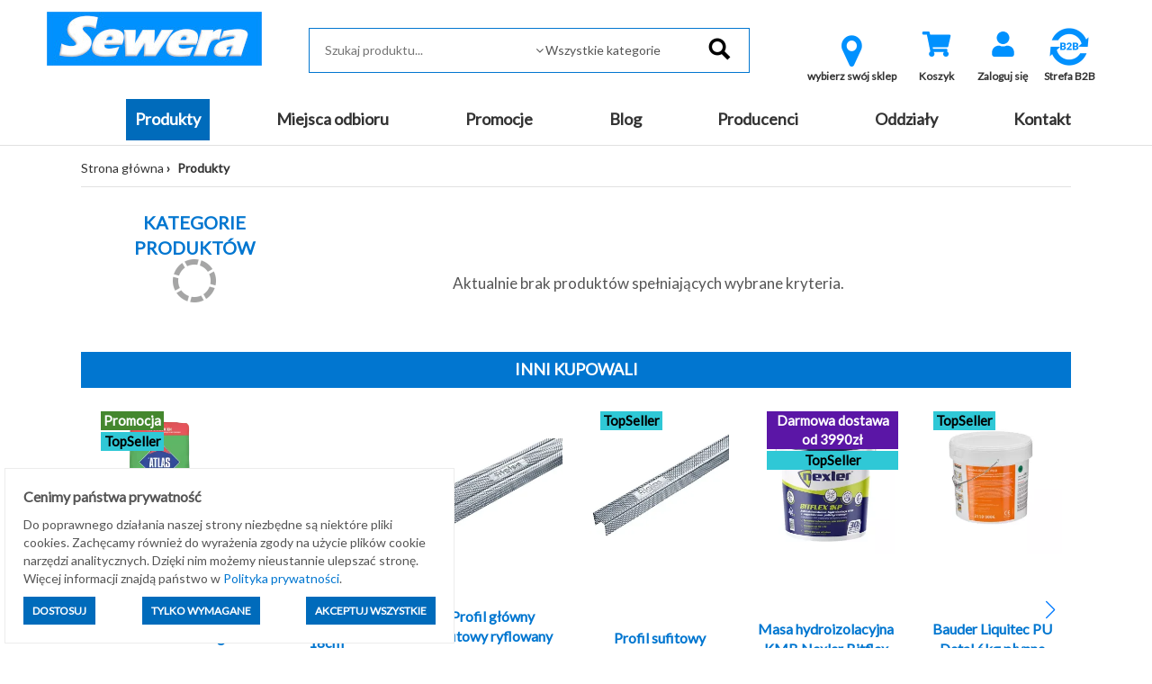

--- FILE ---
content_type: text/html; charset=utf-8
request_url: https://sklep.sewera.pl/piany-i-uszczelniacze-k98320000
body_size: 15578
content:
<!DOCTYPE html>
<html lang="pl">
    <head>
    
    <script>
        window.dataLayer = window.dataLayer || [];
    function gtag(){dataLayer.push(arguments);}
        gtag('consent', 'default', {
          'ad_storage': 'denied',
          'ad_user_data': 'denied',
          'ad_personalization': 'denied',
          'analytics_storage': 'denied'        });
    </script>
    
    
    <script type="application/ld+json">
{
  "@context": "https://schema.org",
  "@type": "Organization",
  "name": "Sewera Polska Chemia",
  "url": "https://sklep.sewera.pl/",
  "logo": "https://sklep.sewera.pl/site_media/images/grafiki_sklepu/logo.png",
  "sameAs": [
    "https://www.facebook.com/sewerapolskachemiaofficial",
    "https://www.linkedin.com/company/sewera-polska-chemia-ireneusz-wolak"
  ]
}
    </script>
    
    
    <meta name="google-site-verification" content="YA8w_U86n21oIdtZBZjlEOYXuOfThiiDgsrqpgy004w" />
    <title>PIANY I USZCZELNIACZE - Sewera Polska Chemia</title>
    
            
        
    <meta http-equiv="content-type" content="text/html; charset=utf-8">
        
            <base href="https://sklep.sewera.pl/">
        
                                        
    <meta name="Keywords" content="inwestycja,inwestycji,budowa domu,budowę domu,remont,remontu,materiały budowlane sklep online,farby,lakiery,narzędzia,pędzle">
    <meta name="description" content="Oferujemy asortyment umożliwiający realizację dużych inwestycji, budowę domu i wykonanie gruntownego remontu. Materiały budowlane sklep online - farby, lakiery, narzędzia, pędzle i wiele innych.">
    <meta name="viewport" content="width=device-width, initial-scale=1">
    <script type="text/javascript" src="https://cdnjs.cloudflare.com/ajax/libs/font-awesome/5.13.0/js/all.min.js" async></script>
    <link href="https://cdnjs.cloudflare.com/ajax/libs/font-awesome/5.13.0/css/all.min.css" rel="stylesheet">

    
    <!-- Meta Pixel Code -->
    <script>
    !function(f,b,e,v,n,t,s)
    {if(f.fbq)return;n=f.fbq=function(){n.callMethod?
    n.callMethod.apply(n,arguments):n.queue.push(arguments)};
    if(!f._fbq)f._fbq=n;n.push=n;n.loaded=!0;n.version='2.0';
    n.queue=[];t=b.createElement(e);t.async=!0;
    t.src=v;s=b.getElementsByTagName(e)[0];
    s.parentNode.insertBefore(t,s)}(window, document,'script',
    'https://connect.facebook.net/en_US/fbevents.js');
    fbq('init', '2983555421941880');
    fbq('track', 'PageView');
    </script>
    <noscript><img height="1" width="1" style="display:none"
    src="https://www.facebook.com/tr?id=2983555421941880&ev=PageView&noscript=1"
    /></noscript>
    <!-- End Meta Pixel Code -->
    
    

    <meta name="facebook-domain-verification" content="immjorwe7ejowu84qw2ixha2iazzvp" />
    
    
    <script type='text/javascript'>
  window.smartlook||(function(d) {
    var o=smartlook=function(){ o.api.push(arguments)},h=d.getElementsByTagName('head')[0];
    var c=d.createElement('script');o.api=new Array();c.async=true;c.type='text/javascript';
    c.charset='utf-8';c.src='https://web-sdk.smartlook.com/recorder.js';h.appendChild(c);
    })(document);
    smartlook('init', 'e954a707a38150bab786d387fd154e6cd327bc04', { region: 'eu' });
    smartlook('record', { forms: true, numbers: true, emails: true, ips: true });
</script>
    

    
    <!-- Google tag (gtag.js) --> 
    <script async src="https://www.googletagmanager.com/gtag/js?id=AW-10989667089"></script> 
    <script>
    window.dataLayer = window.dataLayer || [];
    function gtag(){dataLayer.push(arguments);}
    gtag('js', new Date());
    gtag('config', 'AW-10989667089');
    </script>
    
    
    
    <!-- Google tag (gtag.js) -->
    <script async src="https://www.googletagmanager.com/gtag/js?id=G-RJJ53THC5Q"></script>
    <script>
    window.dataLayer = window.dataLayer || [];
    function gtag(){dataLayer.push(arguments);}
    gtag('js', new Date());

    gtag('config', 'G-RJJ53THC5Q');
    </script>
    
    
    
    <!-- Event snippet for Wyświetlenie strony conversion page --> 
    <script> gtag('event', 'conversion', {'send_to': 'AW-10989667089/WMIfCKa4hIAYEJGGpPgo'}); </script> 
    
    
    
                <link rel="icon" href="https://sklep.sewera.pl/favicon.ico">
        
        <script>
    var B2C_JS_VARS = {
        addToBasketModalHeader: '',
        addToBasketModalContent: '',
        zakupy_bez_ograniczen: '0',
        currency_name: 'zł'
    };
    
        var B2C_TRANSLATE = {
        con_delete_from_clipboard: 'Na pewno usunąć towar ze schowka?',
        tpl_product_deleted_from_clipboard: 'Towar ze schowka został usunięty.',
        tpl_all_products_deleted_from_clipboard: 'Wszystkie produkty ze schowka zostały usunięte.',
        tpl_all_products_added_to_clipboard: 'Wszystkie produkty ze schowka zostały dodane do koszyka.'
    };
    </script>        
        <script type="text/javascript">proman=1;</script>
    <link rel="stylesheet"  type="text/css" href="https://sklep.sewera.pl/css/b2c.min.css?ver=3f6bec33aa9ba01fd63ecd010dab2abf" />
    <script src="https://sklep.sewera.pl/js/b2c.min.js?ver=ffc267b063379e55255e583450edc70060f22b4f"></script>
        
        <link rel="canonical" href="https://sklep.sewera.pl/kategorie/"/>
        
                    
                <script>
            var template_version = 3;
            var get_var = {"page":"produkty","cid":"98320000","seo_name":"piany-i-uszczelniacze"};
                            var enable_loader = 0;
                    </script>
            
                    
            
        
    <!-- Global site tag (gtag.js) - Google Analytics -->
<script async src="https://www.googletagmanager.com/gtag/js?id=G-RJJ53THC5Q"></script>
<script>
  window.dataLayer = window.dataLayer || [];
  function gtag(){dataLayer.push(arguments);}
  gtag('js', new Date());

  gtag('config', 'G-RJJ53THC5Q');
</script>

    
    <!-- Google Tag Manager -->
    <script>(function(w,d,s,l,i){w[l]=w[l]||[];w[l].push({'gtm.start':
    new Date().getTime(),event:'gtm.js'});var f=d.getElementsByTagName(s)[0],
    j=d.createElement(s),dl=l!='dataLayer'?'&l='+l:'';j.async=true;j.src=
    'https://www.googletagmanager.com/gtm.js?id='+i+dl;f.parentNode.insertBefore(j,f);
    })(window,document,'script','dataLayer','GTM-5MJM5CTX');</script>
    <!-- End Google Tag Manager -->
    
    
        
    <script type="text/javascript">
    (function(c,l,a,r,i,t,y){
    c[a]=c[a]||function(){(c[a].q=c[a].q||[]).push(arguments)};
    t=l.createElement(r);t.async=1;t.src="https://www.clarity.ms/tag/"+i;
    y=l.getElementsByTagName(r)[0];y.parentNode.insertBefore(t,y);
    })(window, document, "clarity", "script", "r4go05i037");
    </script>
    
    
    
    <!-- Google tag (gtag.js) Climowool-->
    <script async src="https://www.googletagmanager.com/gtag/js?id=AW-16557219993">
    </script>
    <script>
    window.dataLayer = window.dataLayer || [];
    function gtag(){dataLayer.push(arguments);}
    gtag('js', new Date());

    gtag('config', 'AW-16557219993');
    </script>
        
    
</head>
    <body>
    <!-- Google Tag Manager (noscript) -->
    <noscript><iframe src="https://www.googletagmanager.com/ns.html?id=GTM-5MJM5CTX"
    height="0" width="0" style="display:none;visibility:hidden"></iframe></noscript>
    <!-- End Google Tag Manager (noscript) -->

                                    <div id="loader">
                    <div id="loader-fog"></div>
                </div>
                        <div id="my-alert">
                <div class="my-alert-header"></div>
                <div class="my-alert-content"></div>
                <div class="my-alert-buttons">
                    <button class="danger-btn pull-left cancel-btn"></button>
                    <button class="danger-btn pull-right ok-btn"></button>
                    <div class="clearfix"></div>
                </div>
            </div> 
                            <div id="fb-root"></div>
                <script>(function (d, s, id) {
                        var js, fjs = d.getElementsByTagName(s)[0];
                        if (d.getElementById(id))
                            return;
                        js = d.createElement(s);
                        js.id = id;
                        js.src = "//connect.facebook.net/pl_PL/sdk.js#xfbml=1&version=v2.3";
                        fjs.parentNode.insertBefore(js, fjs);
                    }(document, 'script', 'facebook-jssdk'));</script>
            
            <div class="visible-print text-center print-header">
        <a href="./">
        <img src="site_media/images/grafiki_sklepu/logo.png" alt="Logo Sewera"
             class="img-responsive center-block" />
    </a>
<br>
    Sewera Polska Chemia<br>
    ul. Kościuszki 326<br>
    40-661 Katowice
</div>
<header class="sticky-header">
    <div class="container-fluid">
        <div class="row top-1 text-right">
            <div class="col-md-4 text-left">
                            </div>
            <div class="col-md-8 user_info_top center-mobile">
                            </div>
        </div>
        <div class="row top-2">
            <div class="container-fluid">
                <div class="col-md-3">
                        <a href="./">
        <img src="site_media/images/grafiki_sklepu/logo.png" alt="Logo Sewera"
             class="img-responsive center-block" />
    </a>

                </div>
                <div class="col-md-5 pt-1" style="position: relative;">
                    <form action="#" method="get" id="search-form" onsubmit="return false;">
    <fieldset>
        <input type="text" 
               id="inputSearchGlobal" 
               autocomplete="off" 
               placeholder="Szukaj produktu..."
                               data-search-max="3"
                              onkeypress="if(event.keyCode==13) location.href = createSearchUrl();" />
                <span class="expand"></span>
        <select id="categorySearchGlobal" class="form-control">
            <option value="-1">Wszystkie kategorie</option>
                                                <option value="54000000">MATERIAŁY BUDOWLANE</option>
                                                                <option value="52000000">MATERIAŁY BUDOWLANE KOSTRUKCYJNE</option>
                                                                <option value="53000000">ZABAWKI</option>
                                                                <option value="22000000">Artykuły elektryczne</option>
                                                                <option value="4000000">Artykuły gospodarcze</option>
                                                                <option value="83000000">Artykuły instalacyjne</option>
                                                                <option value="84000000">Chemia budowlana, tynki, zaprawy</option>
                                                                <option value="80000000">Docieplenie i termoizolacja</option>
                                                                <option value="81000000">Farby, impregnaty, grunty</option>
                                                                <option value="5000000">Hydroizolacje</option>
                                                                <option value="88000000">Kleje, uszczelniacze, akryle, silikony</option>
                                                                <option value="10000000">Materiały budowlane</option>
                                                                <option value="3000000">Motoryzacja</option>
                                                                <option value="9000000">Narzędzia</option>
                                                                <option value="21000000">Nawierzchnie brukowe</option>
                                                                <option value="12000000">Odzież robocza i ubrania BHP</option>
                                                                <option value="29000000">Ogród</option>
                                                                <option value="19000000">Okna i drzwi</option>
                                                                <option value="37000000">Oświetlenie</option>
                                                                <option value="82000000">Piany i pianokleje</option>
                                                                <option value="95000000">Pigmenty</option>
                                                                <option value="26000000">Płytki</option>
                                                                <option value="14000000">Pokrycia dachowe</option>
                                                                <option value="92000000">Profile balkonowo-tarasowe</option>
                                                                <option value="15000000">Sucha zabudowa</option>
                                                                <option value="24000000">Zamocowania</option>
                                                                <option value="16000000">Produkty sezonowe</option>
                                    </select>
                <input type="image" src="site_media/images/grafiki_sklepu/search.png" alt="Szukaj" data-url="https://sklep.sewera.pl/szukaj-" />
    </fieldset>
</form>
<div style="position:relative">
    <div id="SearchGlobalResult" class="search-box"></div>   
</div>

                </div>
                <div class="col-md-4 pt-1 text-center">
                    <div class="visible-sm visible-xs" style="margin-top: 10px;"></div>

                    
						<div class="btn-top-menu">
		<a class="b2cCSS-select-dept" href="javascript: openModalSelectDepartment();">
			<i class="icon-map-marker" style="font-size: 40px; color: #0091fe;"></i> 
			<div class="label">wybierz swój sklep</div>
		</a>
	</div>

    <script type='text/javascript' src='https://sklep.sewera.pl/site_components/js/departments_mode.js?t=1768864692'></script><script>
                    var listHtml = '<ul class=\'b2cCss-select-dept-options\'><li class=\'\' onclick=\'setDepartment($(this), 6);\'>Chrzanów</li><li class=\'\' onclick=\'setDepartment($(this), 8);\'>Dąbrowa Górnicza</li><li class=\'\' onclick=\'setDepartment($(this), 3);\'>Gliwice</li><li class=\'\' onclick=\'setDepartment($(this), 1);\'>Katowice</li><li class=\'\' onclick=\'setDepartment($(this), 7);\'>Oświęcim</li><li class=\'\' onclick=\'setDepartment($(this), 2);\'>Sosnowiec</li><li class=\'\' onclick=\'setDepartment($(this), 4);\'>Tarnowskie Góry</li></ul>';
                </script>

                    
                

<div class="btn-top-menu">
     <a href="koszyk" title="Wartość: 0,00 zł" id="basketh">
        <div class="fa-stack fa-2x">
                    <i class="fas fa-shopping-cart fa-stack-1x fa-inverse" style="color: #0091fe"></i>
                  </div>
        <div class="label">Koszyk</div>
    </a>
    </div>

        

<script>
    $(document).ready(function() {
        $("#show_basket_preview").unbind('click').click(function() {
            var $basket = $("#basket_preview");
            if($basket.is(":visible")) {
                $basket.slideUp();
            }
            else {
                $basket.slideDown();
            }
        });
        
    });
    
    
</script>

                                            

                    
                                            <div class="btn-top-menu">
                            <a href="logowanie" title="Zaloguj się">
                                <div class="fa-stack fa-2x">
                                                                        <i class="fas fa-user fa-stack-1x fa-inverse" style="color: #0091fe"></i>
                                </div>
                                <div class="label">Zaloguj się</div>
                            </a>
                        </div>
                                                                                                                
                        <div class="btn-top-menu">
                            <a href="rejestracja" title="Zarejestruj się">
                                    <a title="Strefa B2B" href="https://sklep.sewera.pl/strefa-b2b" target="_blank" rel="noopener">
                                    <img style="display: block; margin-left: auto; margin-right: auto;" src="site_media/images/grafiki_sklepu/B2Bv2.webp" alt="strefa b2b" width="50" height="50"></a>
                                    <a title="dostawa" href="strefa-b2b"> </a>
                                    </i>
                                <div class="label">Strefa B2B</div>
                            </a>
                        </div>                    
                        
                        
                        
                        
                                    </div>
            </div>
        </div>
    </div>
</header>
<div class="top_bg">
    <div class="container-fluid">
        <div class="row">
            <div class="col-md-12 menu_top text-center">
                <div class="visible-lg visible-md">
                    <ul class="navbar-menu menu-flex">
                                                                                                                                                                                <li class="active"><a class="btn-menu item1 active" href="katalog-produktow">Produkty</a></li>
                                                                                                                                                                                                                                                        <li class=""><a class="btn-menu item2 " href="miejsca-odbioru">Miejsca odbioru</a></li>
                                                                                                                                                                                                                                                        <li class=""><a class="btn-menu item3 " href="https://sklep.sewera.pl/szukaj-?promo=1">Promocje</a></li>
                                                                                                                                                                                                                                                        <li class=""><a class="btn-menu item4 " href="aktualnosci">Blog</a></li>
                                                                                                                                                                                                                                                        <li class=""><a class="btn-menu item5 " href="producenci">Producenci</a></li>
                                                                                                                                                                                                                                                        <li class=""><a class="btn-menu item6 " href="oddzialy-2">Oddziały</a></li>
                                                                                                                                                                                                                                                        <li class=""><a class="btn-menu item7 " href="kontakt">Kontakt</a></li>
                                                                                                                    </ul>
                </div>
                <div class="visible-sm visible-xs">
                    <nav class="navbar navbar-default">
                        <div class="navbar-header">
                                                                                                                <button type="button" class="navbar-toggle" data-toggle="collapse" data-target=".navbar-collapse">
                                <span class="icon-bar"></span>
                                <span class="icon-bar"></span>
                                <span class="icon-bar"></span>
                            </button>
                        </div>
                        <div class="navbar-collapse collapse">
                            <ul class="nav navbar-nav">
                                <li style='height: 20px;'></li>
                                                                <li class="b2c-katalog_prod_mobile">
                                    <div class="b2c-katalog_prod_mobile_container">
                                        <a class="item_99999" href="katalog-produktow">PRODUKTY</a>
                                        <div class="b2c-katalog_prod_mobile_expand"></div>
                                        
                                            <script>
                                                $('.b2c-katalog_prod_mobile_expand').on('click', function() {
                                                    const $div = $(this).parent().next();
                                                    const $parent = $(this).parent();
                                                    const $this = $(this);

                                                    $parent.toggleClass('expanded');
                                                    $div.toggle();
                                                })
                                            </script>
                                        
                                    </div>
                                    <div class='b2cCss-categories b2cCss-categoriesModeMobile'><div class="b2cCss-categoriesTitle">Kategorie produktów</div>
<div id="abed13d3a982da8402ab7c7ca47f88c6"></div>
</div><script></script>        <script>
        function generateHtml_abed13d3a982da8402ab7c7ca47f88c6(id, $elem) {
            const dataLoaded = $elem.data("loaded");
            const clickModeClasses = [`b2cCss-categoriesModeClickDown`, `b2cCss-categoriesModeMobile`];
            const hoverModeClasses = [`b2cCss-categoriesModeHoverRight`, `b2cCss-categoriesModeHoverRightImage`];

            const parents = ''.split(',').map(parent => Number(parent)).filter(parent => parent !== 0)

            clickModeClasses.forEach(modeClass => {
                $('.' + modeClass).find($elem)
                .toggleClass('expanded')
            })

            if (!dataLoaded) {
                getCategoryChilds(id, '[]', 1)
                .then(response => response.json())
                    .then(data => {

                        let categoryWithLeafs = new Array()
                        let categoryToExpand = null;

                        let html = ''

                        html += '<ul class=b2cCss-categoriesList>'

                        const showEmptyCategories = '0'
                        const expandCategories = '1'

                        data.categories.forEach(d => {
                            if (d.productsCount.toString() === '0' && showEmptyCategories === '0') {
                                return
                            }

                            if(expandCategories === '0' && !parents.includes(d.id) && d.leafs > 0) {
                                d.leafs = 0
                            }

                            const domId = 'abed13d3a982da8402ab7c7ca47f88c6_'+d.id
                            const activeClass = '98320000'===d.id.toString() ? 'active' : ''
                            const expandableClass = expandCategories === '1' && d.leafs > 0 ? 'expandable' : ''

                            let categoryItemHtml = `<li id="__dom-id__" class="b2cCSS-categoriesItem __active-class__ __expandable-class__">
    <div class="b2cCss-categoriesItemContainer">
        __expand-sign__
        <div class="b2cCSS-categoriesItemName">
            <a href="__link__" class="b2cCSS-categoriesItemLink"><span>__name__</span><small>(__products-count__)</small></a>
        </div>
    </div>
</li>
`
                            let expandHtml = `<div class="b2cJs-categoriesItemExpand"></div>`

                            categoryItemHtml = categoryItemHtml
                                .replaceAll('__active-class__', activeClass)
                                .replaceAll('__expandable-class__', expandableClass)
                                .replaceAll('__dom-id__', domId)
                                .replaceAll('__dictionaryId__', d.dictionaryId)
                                .replaceAll('__name__', d.name)
                                .replaceAll('__link__', d.url)
                                .replaceAll('__products-count__', d.productsCount)
                                .replaceAll('__parent__', d.parent)
                            ;

                            if (expandCategories === '1' && d.leafs > 0) {
                                categoryWithLeafs.push({domId: domId, categoryId: d.id})
                                categoryItemHtml = categoryItemHtml.replace('__expand-sign__', expandHtml)
                            } else {
                                categoryItemHtml = categoryItemHtml.replace('__expand-sign__', '<div class="b2cJs-categoriesItemNotExpand"></div>')
                            }

                            html += categoryItemHtml

                            if (parents.includes(d.id)) {
                                categoryToExpand = d.id;
                            }

                        })

                        if (`0` == 3 && $elem.parent().parent()[0].id == 'abed13d3a982da8402ab7c7ca47f88c6' && data.product) {
                            html += `<li class="b2cCss-categoriesItemRecommended">
    <div class="b2cCss-categoriesItemRecommendedContainer">
        <div class="b2cCSS-categoriesItemRecommendedTitle">
            <a href="__product-url__">Polecany produkt</a>
        </div>
    </div>
    <div class="b2cCss-categoriesItemRecommendedBox">
        <p class="b2cCss-categoriesItemRecommendedPhoto">__product-thumb__</p>
        <p class="b2cCss-categoriesItemRecommendedName"><a href="__product-url__">__product-name__</a></p>
        <p class="b2cCss-categoriesItemRecommendedPrice">__product-price__</p>
    </div>
</li>
`
                                        .replace('__product-thumb__', data.product.DISPLAY_THUMB)
                                        .replace('__product-name__', data.product.TOWAR_NAZWA)
                                        .replace('__product-price__', data.product.DISPLAY_PRICE)
                                        .replace('__product-url__', data.product.URL)
                        }

                        if(`` == true && data.parentUrl)
                        {
                            html += `<li class="b2cCss-categoriesItemButton">
    
</li>
`.replace('__parent_url__', data.parentUrl);
                        }

                        html += '</ul>';

                        $elem.append(html);
                        $elem.data('loaded', "1");

                        categoryWithLeafs.forEach(c => {

                            clickModeClasses.forEach(modeClass => {
                                $('.' + modeClass).find($('#' + c.domId +
                                    ' .b2cJs-categoriesItemExpand')).on('click', function() {
                                    generateHtml_abed13d3a982da8402ab7c7ca47f88c6(c.categoryId, $('#'+c.domId));
                                })
                            })

                            hoverModeClasses.forEach(modeClass => {
                                $('.' + modeClass).find($('#' + c.domId)).on('mouseenter', function() {
                                    generateHtml_abed13d3a982da8402ab7c7ca47f88c6(c.categoryId, $('#'+c.domId))
                                })
                            })

                        })

                        if (categoryToExpand) {
                            const selector = $(".b2cCss-categoriesModeClickDown #abed13d3a982da8402ab7c7ca47f88c6_" + categoryToExpand)
                            generateHtml_abed13d3a982da8402ab7c7ca47f88c6(categoryToExpand, selector);
                            selector.find('span').css("fontWeight", "bold");
                        }
                    })

            }
        }

        generateHtml_abed13d3a982da8402ab7c7ca47f88c6(0, $("#abed13d3a982da8402ab7c7ca47f88c6"));
        </script>
        
                                 </li>
                                                                                                                                                                                                                <li class=""><a href="miejsca-odbioru">Miejsca odbioru</a></li>
                                                                                                                                                <li class=""><a href="https://sklep.sewera.pl/szukaj-?promo=1">Promocje</a></li>
                                                                                                                                                <li class=""><a href="aktualnosci">Blog</a></li>
                                                                                                                                                <li class=""><a href="producenci">Producenci</a></li>
                                                                                                                                                <li class=""><a href="oddzialy-2">Oddziały</a></li>
                                                                                                                                                <li class=""><a href="kontakt">Kontakt</a></li>
                                                                                                                                </ul>
                        </div>
                    </nav>
                </div>
            </div>
        </div>
    </div>
</div>


            <div class="content-bg boxed-view">
                <div id="message-bar"></div> 
                    <div class="container-fluid ">
                        <div class="row ">
                            <div class="col-md-12  "
                        style="-webkit-order: 1;order:1;">
                            <div class=""><div class="row">
    <div class="col-md-12">
        <ul class="path">
            <li><a href="./">Strona główna</a></li>
                                                <li class="active">Produkty</li>
                                    </ul>
    </div>
</div>
</div>
                        </div><div class="col-md-3  "
                        style="-webkit-order: 2;order:2;">
                            <div class="hidden-xs hidden-sm"><div class='b2cCss-categories b2cCss-categoriesModeClickDown'><div class="b2cCss-categoriesTitle">Kategorie produktów</div>
<div id="a91e2a97ab36cbfb75c01dff8d2aed0d"></div>
</div><script></script>        <script>
        function generateHtml_a91e2a97ab36cbfb75c01dff8d2aed0d(id, $elem) {
            const dataLoaded = $elem.data("loaded");
            const clickModeClasses = [`b2cCss-categoriesModeClickDown`, `b2cCss-categoriesModeMobile`];
            const hoverModeClasses = [`b2cCss-categoriesModeHoverRight`, `b2cCss-categoriesModeHoverRightImage`];

            const parents = ''.split(',').map(parent => Number(parent)).filter(parent => parent !== 0)

            clickModeClasses.forEach(modeClass => {
                $('.' + modeClass).find($elem)
                .toggleClass('expanded')
            })

            if (!dataLoaded) {
                getCategoryChilds(id, '[]', 1)
                .then(response => response.json())
                    .then(data => {

                        let categoryWithLeafs = new Array()
                        let categoryToExpand = null;

                        let html = ''

                        html += '<ul class=b2cCss-categoriesList>'

                        const showEmptyCategories = '0'
                        const expandCategories = '1'

                        data.categories.forEach(d => {
                            if (d.productsCount.toString() === '0' && showEmptyCategories === '0') {
                                return
                            }

                            if(expandCategories === '0' && !parents.includes(d.id) && d.leafs > 0) {
                                d.leafs = 0
                            }

                            const domId = 'a91e2a97ab36cbfb75c01dff8d2aed0d_'+d.id
                            const activeClass = '98320000'===d.id.toString() ? 'active' : ''
                            const expandableClass = expandCategories === '1' && d.leafs > 0 ? 'expandable' : ''

                            let categoryItemHtml = `<li id="__dom-id__" class="b2cCSS-categoriesItem __active-class__ __expandable-class__">
    <div class="b2cCss-categoriesItemContainer">
        __expand-sign__
        <div class="b2cCSS-categoriesItemName">
            <a href="__link__" class="b2cCSS-categoriesItemLink"><span>__name__</span><small>(__products-count__)</small></a>
        </div>
    </div>
</li>
`
                            let expandHtml = `<div class="b2cJs-categoriesItemExpand"></div>`

                            categoryItemHtml = categoryItemHtml
                                .replaceAll('__active-class__', activeClass)
                                .replaceAll('__expandable-class__', expandableClass)
                                .replaceAll('__dom-id__', domId)
                                .replaceAll('__dictionaryId__', d.dictionaryId)
                                .replaceAll('__name__', d.name)
                                .replaceAll('__link__', d.url)
                                .replaceAll('__products-count__', d.productsCount)
                                .replaceAll('__parent__', d.parent)
                            ;

                            if (expandCategories === '1' && d.leafs > 0) {
                                categoryWithLeafs.push({domId: domId, categoryId: d.id})
                                categoryItemHtml = categoryItemHtml.replace('__expand-sign__', expandHtml)
                            } else {
                                categoryItemHtml = categoryItemHtml.replace('__expand-sign__', '<div class="b2cJs-categoriesItemNotExpand"></div>')
                            }

                            html += categoryItemHtml

                            if (parents.includes(d.id)) {
                                categoryToExpand = d.id;
                            }

                        })

                        if (`1` == 3 && $elem.parent().parent()[0].id == 'a91e2a97ab36cbfb75c01dff8d2aed0d' && data.product) {
                            html += `<li class="b2cCss-categoriesItemRecommended">
    <div class="b2cCss-categoriesItemRecommendedContainer">
        <div class="b2cCSS-categoriesItemRecommendedTitle">
            <a href="__product-url__">Polecany produkt</a>
        </div>
    </div>
    <div class="b2cCss-categoriesItemRecommendedBox">
        <p class="b2cCss-categoriesItemRecommendedPhoto">__product-thumb__</p>
        <p class="b2cCss-categoriesItemRecommendedName"><a href="__product-url__">__product-name__</a></p>
        <p class="b2cCss-categoriesItemRecommendedPrice">__product-price__</p>
    </div>
</li>
`
                                        .replace('__product-thumb__', data.product.DISPLAY_THUMB)
                                        .replace('__product-name__', data.product.TOWAR_NAZWA)
                                        .replace('__product-price__', data.product.DISPLAY_PRICE)
                                        .replace('__product-url__', data.product.URL)
                        }

                        if(`` == true && data.parentUrl)
                        {
                            html += `<li class="b2cCss-categoriesItemButton">
    
</li>
`.replace('__parent_url__', data.parentUrl);
                        }

                        html += '</ul>';

                        $elem.append(html);
                        $elem.data('loaded', "1");

                        categoryWithLeafs.forEach(c => {

                            clickModeClasses.forEach(modeClass => {
                                $('.' + modeClass).find($('#' + c.domId +
                                    ' .b2cJs-categoriesItemExpand')).on('click', function() {
                                    generateHtml_a91e2a97ab36cbfb75c01dff8d2aed0d(c.categoryId, $('#'+c.domId));
                                })
                            })

                            hoverModeClasses.forEach(modeClass => {
                                $('.' + modeClass).find($('#' + c.domId)).on('mouseenter', function() {
                                    generateHtml_a91e2a97ab36cbfb75c01dff8d2aed0d(c.categoryId, $('#'+c.domId))
                                })
                            })

                        })

                        if (categoryToExpand) {
                            const selector = $(".b2cCss-categoriesModeClickDown #a91e2a97ab36cbfb75c01dff8d2aed0d_" + categoryToExpand)
                            generateHtml_a91e2a97ab36cbfb75c01dff8d2aed0d(categoryToExpand, selector);
                            selector.find('span').css("fontWeight", "bold");
                        }
                    })

            }
        }

        generateHtml_a91e2a97ab36cbfb75c01dff8d2aed0d(0, $("#a91e2a97ab36cbfb75c01dff8d2aed0d"));
        </script>
        </div><div class="hidden-xs hidden-sm"><div>
    <button id="products_filters_toggle" onClick="toggleFilters(this)" style="display:none" class="danger-btn">Pokaż filtry</button>
    <section class="products-filter" id="products_filters"></section>
    <script>
        function toggleFilters($this) {
            const $filters = $($this).next();
            $filters.toggle();
            $filters.is(":visible") ? $($this).text('Ukryj filtry') : $($this).text('Pokaż filtry')
        }
    </script>
</div></div><div class="hidden-xs hidden-sm"><div class="filter-list-container">
    
</div>
</div>
                        </div><div class="col-md-9  "
                        style="-webkit-order: 2;order:2;">
                            <div class=""><div>
    <div id="products_comparer" style="margin-bottom: 30px;"></div>
        <section class="article" id="products_list">
                    

    
<div class="">
                    
                        <div class="main_product_box_container row" style="display: flex; flex-wrap: wrap;">
                                    <p style="width: 725px; margin-top: 50px; font-size: 17px; text-align: center;">Aktualnie brak produktów spełniających wybrane kryteria.</p>
                    </div>
    
    <div class="row">
        <div class="col-md-12">
            
        </div>
    </div>
    
</div>



<script>
    
</script>

            </section>
</div>
</div>
                        </div><div class="col-md-12  "
                        style="-webkit-order: 3;order:3;">
                            <div class="">            <div>
            <h2 class="page_header">
                                    INNI KUPOWALI
                            </h2>
        </div>
    
<div class="main_product_box_container swiper" id="swiper_696ebbb52f1e9">
    <div class="swiper-wrapper">
                    <div class="swiper-slide main_product_box">
                <div>
                    <p class="photo">
                                                    <span style='display: inline-block; max-height: 300px; position: relative;'>
        <a href='https://sklep.sewera.pl/klej-do-styropianu-i-siatki-grawis-u-25kg-atlas-p11576' 
           style='position: relative; display: inline-block;' 
           
           data-url='https://sklep.sewera.pl/klej-do-styropianu-i-siatki-grawis-u-25kg-atlas-p11576' 
           onclick='' 
           data-thumb-url='https://sklep.sewera.pl/klej-do-styropianu-i-siatki-grawis-u-25kg-atlas-p11576'
           data-thumb-id='' 
           class="list_photo" 
           >
                        <img src='https://sklep.sewera.pl/site_media/thumbs/200x200/9046.webp?ver=21943'
                 loading="lazy"
                 class='img-responsive center-block '
                 style='max-height: 300px; '
                 alt='Klej do styropianu i siatki Grawis U 25kg Atlas'>
                                </a>
        <div class='product_box_group'><div class='product_box_group_element' style='background: #44872e; color: #ffffff; text-align: center;'>Promocja</div><div class='product_box_group_element' style='background: #2fc8d6; color: #000000; text-align: center;'>TopSeller</div></div>
    </span>

                                            </p>
                    <p class="product_box_name">
                        <a href="https://sklep.sewera.pl/klej-do-styropianu-i-siatki-grawis-u-25kg-atlas-p11576">Klej do styropianu i siatki Grawis U 25kg Atlas</a>
                    </p>
                    <p class="product_box_cena">
                                                            <span class="priceShowNetBeforePromotion">
            27,60&nbsp;zł&nbsp;<small>netto</small>
            <span class="pricePromotionDiff">
               -13,23% 
            </span>
        </span>
        <span class="priceShowNet">
        23,95&nbsp;zł&nbsp;<small></small><small>netto</small>&nbsp;<small>/ SZT</small>
        </span>
        <span class="priceShow">
            29,46&nbsp;zł&nbsp;<small>brutto</small>&nbsp;/ SZT
        </span>
                
                
                                            </p>
                                            <p class="product_box_btns">
                                                            <a href="javascript:void(0);" title="do koszyka" onclick="addBasket(9046, 1, 1); return false;" class="danger-btn">KUP TERAZ</a>
                                                    </p>
                                    </div>
            </div>
                    <div class="swiper-slide main_product_box">
                <div>
                    <p class="photo">
                                                    <span style='display: inline-block; max-height: 300px; position: relative;'>
        <a href='https://sklep.sewera.pl/olowek-stolarski-18cm-p4768' 
           style='position: relative; display: inline-block;' 
           
           data-url='https://sklep.sewera.pl/olowek-stolarski-18cm-p4768' 
           onclick='' 
           data-thumb-url='https://sklep.sewera.pl/olowek-stolarski-18cm-p4768'
           data-thumb-id='' 
           class="list_photo" 
           >
                        <img src='https://sklep.sewera.pl/site_media/thumbs/200x200/324938.webp?ver=746'
                 loading="lazy"
                 class='img-responsive center-block '
                 style='max-height: 300px; '
                 alt='Ołówek stolarski 18cm'>
                                </a>
        
    </span>

                                            </p>
                    <p class="product_box_name">
                        <a href="https://sklep.sewera.pl/olowek-stolarski-18cm-p4768">Ołówek stolarski 18cm</a>
                    </p>
                    <p class="product_box_cena">
                                                            <span class="priceShowNet">
        0,90&nbsp;zł&nbsp;<small></small><small>netto</small>&nbsp;<small>/ SZT</small>
        </span>
        <span class="priceShow">
            1,11&nbsp;zł&nbsp;<small></small><small>brutto</small>&nbsp;<small>/ SZT</small>
        </span>
        
        
                
                                            </p>
                                            <p class="product_box_btns">
                                                            <a href="javascript:void(0);" title="do koszyka" onclick="addBasket(324938, 1, 1); return false;" class="danger-btn">KUP TERAZ</a>
                                                    </p>
                                    </div>
            </div>
                    <div class="swiper-slide main_product_box">
                <div>
                    <p class="photo">
                                                    <span style='display: inline-block; max-height: 300px; position: relative;'>
        <a href='https://sklep.sewera.pl/profil-glowny-sufitowy-ryflowany-cd60-l-4m-gr-0-55mm-ultrastil-rigips-p7412' 
           style='position: relative; display: inline-block;' 
           
           data-url='https://sklep.sewera.pl/profil-glowny-sufitowy-ryflowany-cd60-l-4m-gr-0-55mm-ultrastil-rigips-p7412' 
           onclick='' 
           data-thumb-url='https://sklep.sewera.pl/profil-glowny-sufitowy-ryflowany-cd60-l-4m-gr-0-55mm-ultrastil-rigips-p7412'
           data-thumb-id='' 
           class="list_photo" 
           >
                        <img src='https://sklep.sewera.pl/site_media/thumbs/200x200/316770.webp?ver=2621'
                 loading="lazy"
                 class='img-responsive center-block '
                 style='max-height: 300px; '
                 alt='Profil główny sufitowy ryflowany CD60 L-4m gr 0,55mm Ultrastil Rigips'>
                                </a>
        
    </span>

                                            </p>
                    <p class="product_box_name">
                        <a href="https://sklep.sewera.pl/profil-glowny-sufitowy-ryflowany-cd60-l-4m-gr-0-55mm-ultrastil-rigips-p7412">Profil główny sufitowy ryflowany CD60 L-4m gr 0,55mm Ultrastil Rigips</a>
                    </p>
                    <p class="product_box_cena">
                                                            <span class="priceShowNet">
        14,02&nbsp;zł&nbsp;<small></small><small>netto</small>&nbsp;<small>/ SZT</small>
        </span>
        <span class="priceShow">
            17,24&nbsp;zł&nbsp;<small></small><small>brutto</small>&nbsp;<small>/ SZT</small>
        </span>
        
        
                
                                            </p>
                                            <p class="product_box_btns">
                                                            <a href="javascript:void(0);" title="do koszyka" onclick="addBasket(316770, 1, 1); return false;" class="danger-btn">KUP TERAZ</a>
                                                    </p>
                                    </div>
            </div>
                    <div class="swiper-slide main_product_box">
                <div>
                    <p class="photo">
                                                    <span style='display: inline-block; max-height: 300px; position: relative;'>
        <a href='https://sklep.sewera.pl/profil-sufitowy-przyscienny-ryflowany-ud30-l-3m-gr-0-55mm-ultrastil-rigips-p7475' 
           style='position: relative; display: inline-block;' 
           
           data-url='https://sklep.sewera.pl/profil-sufitowy-przyscienny-ryflowany-ud30-l-3m-gr-0-55mm-ultrastil-rigips-p7475' 
           onclick='' 
           data-thumb-url='https://sklep.sewera.pl/profil-sufitowy-przyscienny-ryflowany-ud30-l-3m-gr-0-55mm-ultrastil-rigips-p7475'
           data-thumb-id='' 
           class="list_photo" 
           >
                        <img src='https://sklep.sewera.pl/site_media/thumbs/200x200/316771.webp?ver=3351'
                 loading="lazy"
                 class='img-responsive center-block '
                 style='max-height: 300px; '
                 alt='Profil sufitowy przyścienny ryflowany UD30 L-3m gr 0,55mm Ultrastil Rigips'>
                                </a>
        <div class='product_box_group'><div class='product_box_group_element' style='background: #2fc8d6; color: #000000; text-align: center;'>TopSeller</div></div>
    </span>

                                            </p>
                    <p class="product_box_name">
                        <a href="https://sklep.sewera.pl/profil-sufitowy-przyscienny-ryflowany-ud30-l-3m-gr-0-55mm-ultrastil-rigips-p7475">Profil sufitowy przyścienny ryflowany UD30 L-3m gr 0,55mm Ultrastil Rigips</a>
                    </p>
                    <p class="product_box_cena">
                                                            <span class="priceShowNet">
        7,32&nbsp;zł&nbsp;<small></small><small>netto</small>&nbsp;<small>/ SZT</small>
        </span>
        <span class="priceShow">
            9,00&nbsp;zł&nbsp;<small></small><small>brutto</small>&nbsp;<small>/ SZT</small>
        </span>
        
        
                
                                            </p>
                                            <p class="product_box_btns">
                                                            <a href="javascript:void(0);" title="do koszyka" onclick="addBasket(316771, 1, 1); return false;" class="danger-btn">KUP TERAZ</a>
                                                    </p>
                                    </div>
            </div>
                    <div class="swiper-slide main_product_box">
                <div>
                    <p class="photo">
                                                    <span style='display: inline-block; max-height: 300px; position: relative;'>
        <a href='https://sklep.sewera.pl/masa-hydroizolacyjna-kmb-nexler-bitflex-1kp-30l-p10751' 
           style='position: relative; display: inline-block;' 
           
           data-url='https://sklep.sewera.pl/masa-hydroizolacyjna-kmb-nexler-bitflex-1kp-30l-p10751' 
           onclick='' 
           data-thumb-url='https://sklep.sewera.pl/masa-hydroizolacyjna-kmb-nexler-bitflex-1kp-30l-p10751'
           data-thumb-id='' 
           class="list_photo" 
           >
                        <img src='https://sklep.sewera.pl/site_media/thumbs/200x200/437063.webp?ver=19709'
                 loading="lazy"
                 class='img-responsive center-block '
                 style='max-height: 300px; '
                 alt='Masa hydroizolacyjna KMB Nexler Bitflex 1KP 30l'>
                                </a>
        <div class='product_box_group'><div class='product_box_group_element' style='background: #5b16a6; color: #ffffff; text-align: center;'>Darmowa dostawa od 3990zł</div><div class='product_box_group_element' style='background: #2fc8d6; color: #000000; text-align: center;'>TopSeller</div></div>
    </span>

                                            </p>
                    <p class="product_box_name">
                        <a href="https://sklep.sewera.pl/masa-hydroizolacyjna-kmb-nexler-bitflex-1kp-30l-p10751">Masa hydroizolacyjna KMB Nexler Bitflex 1KP 30l</a>
                    </p>
                    <p class="product_box_cena">
                                                            <span class="priceShowNet">
        214,58&nbsp;zł&nbsp;<small></small><small>netto</small>&nbsp;<small>/ SZT</small>
        </span>
        <span class="priceShow">
            263,93&nbsp;zł&nbsp;<small></small><small>brutto</small>&nbsp;<small>/ SZT</small>
        </span>
        
        
                
                                            </p>
                                            <p class="product_box_btns">
                                                            <a href="javascript:void(0);" title="do koszyka" onclick="addBasket(437063, 1, 1); return false;" class="danger-btn">KUP TERAZ</a>
                                                    </p>
                                    </div>
            </div>
                    <div class="swiper-slide main_product_box">
                <div>
                    <p class="photo">
                                                    <span style='display: inline-block; max-height: 300px; position: relative;'>
        <a href='https://sklep.sewera.pl/bauder-liquitec-pu-detal-6kg-plynne-tworzywo-sztuczne-szary-lupek-p11843' 
           style='position: relative; display: inline-block;' 
           
           data-url='https://sklep.sewera.pl/bauder-liquitec-pu-detal-6kg-plynne-tworzywo-sztuczne-szary-lupek-p11843' 
           onclick='' 
           data-thumb-url='https://sklep.sewera.pl/bauder-liquitec-pu-detal-6kg-plynne-tworzywo-sztuczne-szary-lupek-p11843'
           data-thumb-id='' 
           class="list_photo" 
           >
                        <img src='https://sklep.sewera.pl/site_media/thumbs/200x200/371703.webp?ver=401'
                 loading="lazy"
                 class='img-responsive center-block '
                 style='max-height: 300px; '
                 alt='Bauder Liquitec PU Detal 6kg płynne tworzywo sztuczne szary łupek'>
                                </a>
        <div class='product_box_group'><div class='product_box_group_element' style='background: #2fc8d6; color: #000000; text-align: center;'>TopSeller</div></div>
    </span>

                                            </p>
                    <p class="product_box_name">
                        <a href="https://sklep.sewera.pl/bauder-liquitec-pu-detal-6kg-plynne-tworzywo-sztuczne-szary-lupek-p11843">Bauder Liquitec PU Detal 6kg płynne tworzywo sztuczne szary łupek</a>
                    </p>
                    <p class="product_box_cena">
                                                            <span class="priceShowNet">
        413,85&nbsp;zł&nbsp;<small></small><small>netto</small>&nbsp;<small>/ SZT</small>
        </span>
        <span class="priceShow">
            509,04&nbsp;zł&nbsp;<small></small><small>brutto</small>&nbsp;<small>/ SZT</small>
        </span>
        
        
                
                                            </p>
                                            <p class="product_box_btns">
                                                            <a href="javascript:void(0);" title="do koszyka" onclick="addBasket(371703, 1, 1); return false;" class="danger-btn">KUP TERAZ</a>
                                                    </p>
                                    </div>
            </div>
                    <div class="swiper-slide main_product_box">
                <div>
                    <p class="photo">
                                                    <span style='display: inline-block; max-height: 300px; position: relative;'>
        <a href='https://sklep.sewera.pl/hoch-styropian-xps-300-034-10cm-p11991' 
           style='position: relative; display: inline-block;' 
           
           data-url='https://sklep.sewera.pl/hoch-styropian-xps-300-034-10cm-p11991' 
           onclick='' 
           data-thumb-url='https://sklep.sewera.pl/hoch-styropian-xps-300-034-10cm-p11991'
           data-thumb-id='' 
           class="list_photo" 
           >
                        <img src='https://sklep.sewera.pl/site_media/thumbs/200x200/405820.webp?ver=4196'
                 loading="lazy"
                 class='img-responsive center-block '
                 style='max-height: 300px; '
                 alt='Hoch styropian XPS 300 034 10cm'>
                                </a>
        <div class='product_box_group'><div class='product_box_group_element' style='background: #2fc8d6; color: #000000; text-align: center;'>TopSeller</div></div>
    </span>

                                            </p>
                    <p class="product_box_name">
                        <a href="https://sklep.sewera.pl/hoch-styropian-xps-300-034-10cm-p11991">Hoch styropian XPS 300 034 10cm</a>
                    </p>
                    <p class="product_box_cena">
                                                            <span class="priceShowNet">
        101,09&nbsp;zł&nbsp;<small></small><small>netto</small>&nbsp;<small>/ OPA</small>
        </span>
        <span class="priceShow">
            124,34&nbsp;zł&nbsp;<small></small><small>brutto</small>&nbsp;<small>/ OPA</small>
        </span>
        
        
                
                                            </p>
                                            <p class="product_box_btns">
                                                            <a href="javascript:void(0);" title="do koszyka" onclick="addBasket(405820, 1, 1); return false;" class="danger-btn">KUP TERAZ</a>
                                                    </p>
                                    </div>
            </div>
                    <div class="swiper-slide main_product_box">
                <div>
                    <p class="photo">
                                                    <span style='display: inline-block; max-height: 300px; position: relative;'>
        <a href='https://sklep.sewera.pl/dwuskladnikowa-masa-hydroizolacyjna-kmb-nexler-bitflex-2k-30kg-p12381' 
           style='position: relative; display: inline-block;' 
           
           data-url='https://sklep.sewera.pl/dwuskladnikowa-masa-hydroizolacyjna-kmb-nexler-bitflex-2k-30kg-p12381' 
           onclick='' 
           data-thumb-url='https://sklep.sewera.pl/dwuskladnikowa-masa-hydroizolacyjna-kmb-nexler-bitflex-2k-30kg-p12381'
           data-thumb-id='' 
           class="list_photo" 
           >
                        <img src='https://sklep.sewera.pl/site_media/thumbs/200x200/439359.webp?ver=14226'
                 loading="lazy"
                 class='img-responsive center-block '
                 style='max-height: 300px; '
                 alt='Dwuskładnikowa masa hydroizolacyjna KMB Nexler Bitflex 2K 30kg'>
                                </a>
        <div class='product_box_group'><div class='product_box_group_element' style='background: #5b16a6; color: #ffffff; text-align: center;'>Darmowa dostawa od 3990zł</div><div class='product_box_group_element' style='background: #2fc8d6; color: #000000; text-align: center;'>TopSeller</div></div>
    </span>

                                            </p>
                    <p class="product_box_name">
                        <a href="https://sklep.sewera.pl/dwuskladnikowa-masa-hydroizolacyjna-kmb-nexler-bitflex-2k-30kg-p12381">Dwuskładnikowa masa hydroizolacyjna KMB Nexler Bitflex 2K 30kg</a>
                    </p>
                    <p class="product_box_cena">
                                                            <span class="priceShowNet">
        223,53&nbsp;zł&nbsp;<small></small><small>netto</small>&nbsp;<small>/ SZT</small>
        </span>
        <span class="priceShow">
            274,94&nbsp;zł&nbsp;<small></small><small>brutto</small>&nbsp;<small>/ SZT</small>
        </span>
        
        
                
                                            </p>
                                            <p class="product_box_btns">
                                                            <a href="javascript:void(0);" title="do koszyka" onclick="addBasket(439359, 1, 1); return false;" class="danger-btn">KUP TERAZ</a>
                                                    </p>
                                    </div>
            </div>
                    <div class="swiper-slide main_product_box">
                <div>
                    <p class="photo">
                                                    <span style='display: inline-block; max-height: 300px; position: relative;'>
        <a href='https://sklep.sewera.pl/pianoklej-do-styropianuxps-styropuk-fundament-750ml-nexler-p16345' 
           style='position: relative; display: inline-block;' 
           
           data-url='https://sklep.sewera.pl/pianoklej-do-styropianuxps-styropuk-fundament-750ml-nexler-p16345' 
           onclick='' 
           data-thumb-url='https://sklep.sewera.pl/pianoklej-do-styropianuxps-styropuk-fundament-750ml-nexler-p16345'
           data-thumb-id='' 
           class="list_photo" 
           >
                        <img src='https://sklep.sewera.pl/site_media/thumbs/200x200/470973.webp?ver=14158'
                 loading="lazy"
                 class='img-responsive center-block '
                 style='max-height: 300px; '
                 alt='Pianoklej do styropianu/xps Styropuk Fundament 750ml Nexler'>
                                </a>
        <div class='product_box_group'><div class='product_box_group_element' style='background: #2fc8d6; color: #000000; text-align: center;'>TopSeller</div></div>
    </span>

                                            </p>
                    <p class="product_box_name">
                        <a href="https://sklep.sewera.pl/pianoklej-do-styropianuxps-styropuk-fundament-750ml-nexler-p16345">Pianoklej do styropianu/xps Styropuk Fundament 750ml Nexler</a>
                    </p>
                    <p class="product_box_cena">
                                                            <span class="priceShowNet">
        29,37&nbsp;zł&nbsp;<small></small><small>netto</small>&nbsp;<small>/ SZT</small>
        </span>
        <span class="priceShow">
            36,13&nbsp;zł&nbsp;<small></small><small>brutto</small>&nbsp;<small>/ SZT</small>
        </span>
        
        
                
                                            </p>
                                            <p class="product_box_btns">
                                                            <a href="javascript:void(0);" title="do koszyka" onclick="addBasket(470973, 1, 1); return false;" class="danger-btn">KUP TERAZ</a>
                                                    </p>
                                    </div>
            </div>
                    <div class="swiper-slide main_product_box">
                <div>
                    <p class="photo">
                                                    <span style='display: inline-block; max-height: 300px; position: relative;'>
        <a href='https://sklep.sewera.pl/klej-do-membrany-epdm-hertalan-ks-137-5-3kg-p16878' 
           style='position: relative; display: inline-block;' 
           
           data-url='https://sklep.sewera.pl/klej-do-membrany-epdm-hertalan-ks-137-5-3kg-p16878' 
           onclick='' 
           data-thumb-url='https://sklep.sewera.pl/klej-do-membrany-epdm-hertalan-ks-137-5-3kg-p16878'
           data-thumb-id='' 
           class="list_photo" 
           >
                        <img src='https://sklep.sewera.pl/site_media/thumbs/200x200/445975.webp?ver=864'
                 loading="lazy"
                 class='img-responsive center-block '
                 style='max-height: 300px; '
                 alt='Klej do membrany EPDM Hertalan KS 137 5,3kg'>
                                </a>
        <div class='product_box_group'><div class='product_box_group_element' style='background: #2fc8d6; color: #000000; text-align: center;'>TopSeller</div></div>
    </span>

                                            </p>
                    <p class="product_box_name">
                        <a href="https://sklep.sewera.pl/klej-do-membrany-epdm-hertalan-ks-137-5-3kg-p16878">Klej do membrany EPDM Hertalan KS 137 5,3kg</a>
                    </p>
                    <p class="product_box_cena">
                                                            <span class="priceShowNet">
        325,20&nbsp;zł&nbsp;<small></small><small>netto</small>&nbsp;<small>/ SZT</small>
        </span>
        <span class="priceShow">
            400,00&nbsp;zł&nbsp;<small></small><small>brutto</small>&nbsp;<small>/ SZT</small>
        </span>
        
        
                
                                            </p>
                                            <p class="product_box_btns">
                                                            <a href="javascript:void(0);" title="do koszyka" onclick="addBasket(445975, 1, 1); return false;" class="danger-btn">KUP TERAZ</a>
                                                    </p>
                                    </div>
            </div>
                    <div class="swiper-slide main_product_box">
                <div>
                    <p class="photo">
                                                    <span style='display: inline-block; max-height: 300px; position: relative;'>
        <a href='https://sklep.sewera.pl/nadproze-ceramiczne-porotherm-11-5x7-1x125cm-p16111' 
           style='position: relative; display: inline-block;' 
           
           data-url='https://sklep.sewera.pl/nadproze-ceramiczne-porotherm-11-5x7-1x125cm-p16111' 
           onclick='' 
           data-thumb-url='https://sklep.sewera.pl/nadproze-ceramiczne-porotherm-11-5x7-1x125cm-p16111'
           data-thumb-id='' 
           class="list_photo" 
           >
                        <img src='https://sklep.sewera.pl/site_media/thumbs/200x200/3892.webp?ver=11683'
                 loading="lazy"
                 class='img-responsive center-block '
                 style='max-height: 300px; '
                 alt='Nadproże ceramiczne Porotherm 11,5x7,1x125cm'>
                                </a>
        <div class='product_box_group'><div class='product_box_group_element' style='background: #44872e; color: #ffffff; text-align: center;'>Promocja</div><div class='product_box_group_element' style='background: #2fc8d6; color: #000000; text-align: center;'>TopSeller</div></div>
    </span>

                                            </p>
                    <p class="product_box_name">
                        <a href="https://sklep.sewera.pl/nadproze-ceramiczne-porotherm-11-5x7-1x125cm-p16111">Nadproże ceramiczne Porotherm 11,5x7,1x125cm</a>
                    </p>
                    <p class="product_box_cena">
                                                            <span class="priceShowNetBeforePromotion">
            23,95&nbsp;zł&nbsp;<small>netto</small>
            <span class="pricePromotionDiff">
               -12,39% 
            </span>
        </span>
        <span class="priceShowNet">
        20,98&nbsp;zł&nbsp;<small></small><small>netto</small>&nbsp;<small>/ SZT</small>
        </span>
        <span class="priceShow">
            25,81&nbsp;zł&nbsp;<small>brutto</small>&nbsp;/ SZT
        </span>
                
                
                                            </p>
                                            <p class="product_box_btns">
                                                            <a href="javascript:void(0);" title="do koszyka" onclick="addBasket(3892, 1, 1); return false;" class="danger-btn">KUP TERAZ</a>
                                                    </p>
                                    </div>
            </div>
                    <div class="swiper-slide main_product_box">
                <div>
                    <p class="photo">
                                                    <span style='display: inline-block; max-height: 300px; position: relative;'>
        <a href='https://sklep.sewera.pl/tasma-akustyczna-do-profili-piankowa-uszczelniajaca-50mm-x-30m-rigips-p7445' 
           style='position: relative; display: inline-block;' 
           
           data-url='https://sklep.sewera.pl/tasma-akustyczna-do-profili-piankowa-uszczelniajaca-50mm-x-30m-rigips-p7445' 
           onclick='' 
           data-thumb-url='https://sklep.sewera.pl/tasma-akustyczna-do-profili-piankowa-uszczelniajaca-50mm-x-30m-rigips-p7445'
           data-thumb-id='' 
           class="list_photo" 
           >
                        <img src='https://sklep.sewera.pl/site_media/thumbs/200x200/316839.webp?ver=1297'
                 loading="lazy"
                 class='img-responsive center-block '
                 style='max-height: 300px; '
                 alt='Taśma akustyczna do profili piankowa uszczelniająca 50mm x 30m Rigips'>
                                </a>
        
    </span>

                                            </p>
                    <p class="product_box_name">
                        <a href="https://sklep.sewera.pl/tasma-akustyczna-do-profili-piankowa-uszczelniajaca-50mm-x-30m-rigips-p7445">Taśma akustyczna do profili piankowa uszczelniająca 50mm x 30m Rigips</a>
                    </p>
                    <p class="product_box_cena">
                                                            <span class="priceShowNet">
        23,09&nbsp;zł&nbsp;<small></small><small>netto</small>&nbsp;<small>/ SZT</small>
        </span>
        <span class="priceShow">
            28,40&nbsp;zł&nbsp;<small></small><small>brutto</small>&nbsp;<small>/ SZT</small>
        </span>
        
        
                
                                            </p>
                                            <p class="product_box_btns">
                                                            <a href="javascript:void(0);" title="do koszyka" onclick="addBasket(316839, 1, 1); return false;" class="danger-btn">KUP TERAZ</a>
                                                    </p>
                                    </div>
            </div>
                    <div class="swiper-slide main_product_box">
                <div>
                    <p class="photo">
                                                    <span style='display: inline-block; max-height: 300px; position: relative;'>
        <a href='https://sklep.sewera.pl/tasma-akustyczna-do-profili-piankowa-uszczelniajaca-30mm-x-30m-rigips-p7444' 
           style='position: relative; display: inline-block;' 
           
           data-url='https://sklep.sewera.pl/tasma-akustyczna-do-profili-piankowa-uszczelniajaca-30mm-x-30m-rigips-p7444' 
           onclick='' 
           data-thumb-url='https://sklep.sewera.pl/tasma-akustyczna-do-profili-piankowa-uszczelniajaca-30mm-x-30m-rigips-p7444'
           data-thumb-id='' 
           class="list_photo" 
           >
                        <img src='https://sklep.sewera.pl/site_media/thumbs/200x200/316838.webp?ver=2557'
                 loading="lazy"
                 class='img-responsive center-block '
                 style='max-height: 300px; '
                 alt='Taśma akustyczna do profili piankowa uszczelniająca 30mm x 30m Rigips'>
                                </a>
        <div class='product_box_group'><div class='product_box_group_element' style='background: #2fc8d6; color: #000000; text-align: center;'>TopSeller</div></div>
    </span>

                                            </p>
                    <p class="product_box_name">
                        <a href="https://sklep.sewera.pl/tasma-akustyczna-do-profili-piankowa-uszczelniajaca-30mm-x-30m-rigips-p7444">Taśma akustyczna do profili piankowa uszczelniająca 30mm x 30m Rigips</a>
                    </p>
                    <p class="product_box_cena">
                                                            <span class="priceShowNet">
        14,47&nbsp;zł&nbsp;<small></small><small>netto</small>&nbsp;<small>/ SZT</small>
        </span>
        <span class="priceShow">
            17,80&nbsp;zł&nbsp;<small></small><small>brutto</small>&nbsp;<small>/ SZT</small>
        </span>
        
        
                
                                            </p>
                                            <p class="product_box_btns">
                                                            <a href="javascript:void(0);" title="do koszyka" onclick="addBasket(316838, 1, 1); return false;" class="danger-btn">KUP TERAZ</a>
                                                    </p>
                                    </div>
            </div>
                    <div class="swiper-slide main_product_box">
                <div>
                    <p class="photo">
                                                    <span style='display: inline-block; max-height: 300px; position: relative;'>
        <a href='https://sklep.sewera.pl/grunt-szybkoschnacy-bitumiczno-anionowy-bitflex-primer-22kg-nexler-p10752' 
           style='position: relative; display: inline-block;' 
           
           data-url='https://sklep.sewera.pl/grunt-szybkoschnacy-bitumiczno-anionowy-bitflex-primer-22kg-nexler-p10752' 
           onclick='' 
           data-thumb-url='https://sklep.sewera.pl/grunt-szybkoschnacy-bitumiczno-anionowy-bitflex-primer-22kg-nexler-p10752'
           data-thumb-id='' 
           class="list_photo" 
           >
                        <img src='https://sklep.sewera.pl/site_media/thumbs/200x200/404201.webp?ver=7472'
                 loading="lazy"
                 class='img-responsive center-block '
                 style='max-height: 300px; '
                 alt='Grunt szybkoschnący bitumiczno-anionowy Bitflex Primer 22kg Nexler'>
                                </a>
        <div class='product_box_group'><div class='product_box_group_element' style='background: #5b16a6; color: #ffffff; text-align: center;'>Darmowa dostawa od 3990zł</div><div class='product_box_group_element' style='background: #44872e; color: #ffffff; text-align: center;'>Promocja</div><div class='product_box_group_element' style='background: #2fc8d6; color: #000000; text-align: center;'>TopSeller</div></div>
    </span>

                                            </p>
                    <p class="product_box_name">
                        <a href="https://sklep.sewera.pl/grunt-szybkoschnacy-bitumiczno-anionowy-bitflex-primer-22kg-nexler-p10752">Grunt szybkoschnący bitumiczno-anionowy Bitflex Primer 22kg Nexler</a>
                    </p>
                    <p class="product_box_cena">
                                                            <span class="priceShowNetBeforePromotion">
            197,75&nbsp;zł&nbsp;<small>netto</small>
            <span class="pricePromotionDiff">
               -18,42% 
            </span>
        </span>
        <span class="priceShowNet">
        161,32&nbsp;zł&nbsp;<small></small><small>netto</small>&nbsp;<small>/ SZT</small>
        </span>
        <span class="priceShow">
            198,42&nbsp;zł&nbsp;<small>brutto</small>&nbsp;/ SZT
        </span>
                
                
                                            </p>
                                            <p class="product_box_btns">
                                                            <a href="javascript:void(0);" title="do koszyka" onclick="addBasket(404201, 1, 1); return false;" class="danger-btn">KUP TERAZ</a>
                                                    </p>
                                    </div>
            </div>
                    <div class="swiper-slide main_product_box">
                <div>
                    <p class="photo">
                                                    <span style='display: inline-block; max-height: 300px; position: relative;'>
        <a href='https://sklep.sewera.pl/rigips-wkrety-pchelki-3-9x11mm-samowiercace-do-profili-1000szt--p7433' 
           style='position: relative; display: inline-block;' 
           
           data-url='https://sklep.sewera.pl/rigips-wkrety-pchelki-3-9x11mm-samowiercace-do-profili-1000szt--p7433' 
           onclick='' 
           data-thumb-url='https://sklep.sewera.pl/rigips-wkrety-pchelki-3-9x11mm-samowiercace-do-profili-1000szt--p7433'
           data-thumb-id='' 
           class="list_photo" 
           >
                        <img src='https://sklep.sewera.pl/site_media/thumbs/200x200/316869.webp?ver=2435'
                 loading="lazy"
                 class='img-responsive center-block '
                 style='max-height: 300px; '
                 alt='Rigips wkręty pchełki 3,9x11mm samowiercące do profili 1000szt.'>
                                </a>
        <div class='product_box_group'><div class='product_box_group_element' style='background: #44872e; color: #ffffff; text-align: center;'>Promocja</div></div>
    </span>

                                            </p>
                    <p class="product_box_name">
                        <a href="https://sklep.sewera.pl/rigips-wkrety-pchelki-3-9x11mm-samowiercace-do-profili-1000szt--p7433">Rigips wkręty pchełki 3,9x11mm samowiercące do profili 1000szt.</a>
                    </p>
                    <p class="product_box_cena">
                                                            <span class="priceShowNetBeforePromotion">
            50,36&nbsp;zł&nbsp;<small>netto</small>
            <span class="pricePromotionDiff">
               -17,23% 
            </span>
        </span>
        <span class="priceShowNet">
        41,68&nbsp;zł&nbsp;<small></small><small>netto</small>&nbsp;<small>/ OPA</small>
        </span>
        <span class="priceShow">
            51,27&nbsp;zł&nbsp;<small>brutto</small>&nbsp;/ OPA
        </span>
                
                
                                            </p>
                                            <p class="product_box_btns">
                                                            <a href="javascript:void(0);" title="do koszyka" onclick="addBasket(316869, 1, 1); return false;" class="danger-btn">KUP TERAZ</a>
                                                    </p>
                                    </div>
            </div>
                    <div class="swiper-slide main_product_box">
                <div>
                    <p class="photo">
                                                    <span style='display: inline-block; max-height: 300px; position: relative;'>
        <a href='https://sklep.sewera.pl/profil-sufitowy-cd60-l-4m-gr-0-45mm-budmat-p11580' 
           style='position: relative; display: inline-block;' 
           
           data-url='https://sklep.sewera.pl/profil-sufitowy-cd60-l-4m-gr-0-45mm-budmat-p11580' 
           onclick='' 
           data-thumb-url='https://sklep.sewera.pl/profil-sufitowy-cd60-l-4m-gr-0-45mm-budmat-p11580'
           data-thumb-id='' 
           class="list_photo" 
           >
                        <img src='https://sklep.sewera.pl/site_media/thumbs/200x200/452014.webp?ver=14005'
                 loading="lazy"
                 class='img-responsive center-block '
                 style='max-height: 300px; '
                 alt='Profil sufitowy CD60 L-4m gr 0,45mm Budmat'>
                                </a>
        <div class='product_box_group'><div class='product_box_group_element' style='background: #44872e; color: #ffffff; text-align: center;'>Promocja</div><div class='product_box_group_element' style='background: #2fc8d6; color: #000000; text-align: center;'>TopSeller</div></div>
    </span>

                                            </p>
                    <p class="product_box_name">
                        <a href="https://sklep.sewera.pl/profil-sufitowy-cd60-l-4m-gr-0-45mm-budmat-p11580">Profil sufitowy CD60 L-4m gr 0,45mm Budmat</a>
                    </p>
                    <p class="product_box_cena">
                                                            <span class="priceShowNetBeforePromotion">
            9,23&nbsp;zł&nbsp;<small>netto</small>
            <span class="pricePromotionDiff">
               -17,18% 
            </span>
        </span>
        <span class="priceShowNet">
        7,64&nbsp;zł&nbsp;<small></small><small>netto</small>&nbsp;<small>/ SZT</small>
        </span>
        <span class="priceShow">
            9,40&nbsp;zł&nbsp;<small>brutto</small>&nbsp;/ SZT
        </span>
                
                
                                            </p>
                                            <p class="product_box_btns">
                                                            <a href="javascript:void(0);" title="do koszyka" onclick="addBasket(452014, 1, 1); return false;" class="danger-btn">KUP TERAZ</a>
                                                    </p>
                                    </div>
            </div>
                    <div class="swiper-slide main_product_box">
                <div>
                    <p class="photo">
                                                    <span style='display: inline-block; max-height: 300px; position: relative;'>
        <a href='https://sklep.sewera.pl/profil-sufitowy-przyscienny-ud30-gypserra-3m-0-55mm-rigips-p19492' 
           style='position: relative; display: inline-block;' 
           
           data-url='https://sklep.sewera.pl/profil-sufitowy-przyscienny-ud30-gypserra-3m-0-55mm-rigips-p19492' 
           onclick='' 
           data-thumb-url='https://sklep.sewera.pl/profil-sufitowy-przyscienny-ud30-gypserra-3m-0-55mm-rigips-p19492'
           data-thumb-id='' 
           class="list_photo" 
           >
                        <img src='https://sklep.sewera.pl/site_media/thumbs/200x200/518278.webp?ver=1395'
                 loading="lazy"
                 class='img-responsive center-block '
                 style='max-height: 300px; '
                 alt='Profil sufitowy przyścienny UD30 Gypserra 3m 0,55mm Rigips'>
                                </a>
        <div class='product_box_group'><div class='product_box_group_element' style='background: #c123e8; color: #ffffff; text-align: center;'>NOWOŚĆ</div></div>
    </span>

                                            </p>
                    <p class="product_box_name">
                        <a href="https://sklep.sewera.pl/profil-sufitowy-przyscienny-ud30-gypserra-3m-0-55mm-rigips-p19492">Profil sufitowy przyścienny UD30 Gypserra 3m 0,55mm Rigips</a>
                    </p>
                    <p class="product_box_cena">
                                                            <span class="priceShowNet">
        7,32&nbsp;zł&nbsp;<small></small><small>netto</small>&nbsp;<small>/ SZT</small>
        </span>
        <span class="priceShow">
            9,00&nbsp;zł&nbsp;<small></small><small>brutto</small>&nbsp;<small>/ SZT</small>
        </span>
        
        
                
                                            </p>
                                            <p class="product_box_btns">
                                                            <a href="javascript:void(0);" title="do koszyka" onclick="addBasket(518278, 1, 1); return false;" class="danger-btn">KUP TERAZ</a>
                                                    </p>
                                    </div>
            </div>
                    <div class="swiper-slide main_product_box">
                <div>
                    <p class="photo">
                                                    <span style='display: inline-block; max-height: 300px; position: relative;'>
        <a href='https://sklep.sewera.pl/atlas-uni-grunt-10kg-emulsja-gruntujaca-p9787' 
           style='position: relative; display: inline-block;' 
           
           data-url='https://sklep.sewera.pl/atlas-uni-grunt-10kg-emulsja-gruntujaca-p9787' 
           onclick='' 
           data-thumb-url='https://sklep.sewera.pl/atlas-uni-grunt-10kg-emulsja-gruntujaca-p9787'
           data-thumb-id='' 
           class="list_photo" 
           >
                        <img src='https://sklep.sewera.pl/site_media/thumbs/200x200/10068.webp?ver=19294'
                 loading="lazy"
                 class='img-responsive center-block '
                 style='max-height: 300px; '
                 alt='Atlas Uni-Grunt 10kg emulsja gruntująca'>
                                </a>
        <div class='product_box_group'><div class='product_box_group_element' style='background: #44872e; color: #ffffff; text-align: center;'>Promocja</div></div>
    </span>

                                            </p>
                    <p class="product_box_name">
                        <a href="https://sklep.sewera.pl/atlas-uni-grunt-10kg-emulsja-gruntujaca-p9787">Atlas Uni-Grunt 10kg emulsja gruntująca</a>
                    </p>
                    <p class="product_box_cena">
                                                            <span class="priceShowNetBeforePromotion">
            58,97&nbsp;zł&nbsp;<small>netto</small>
            <span class="pricePromotionDiff">
               -8,45% 
            </span>
        </span>
        <span class="priceShowNet">
        53,98&nbsp;zł&nbsp;<small></small><small>netto</small>&nbsp;<small>/ SZT</small>
        </span>
        <span class="priceShow">
            66,40&nbsp;zł&nbsp;<small>brutto</small>&nbsp;/ SZT
        </span>
                
                
                                            </p>
                                            <p class="product_box_btns">
                                                            <a href="javascript:void(0);" title="do koszyka" onclick="addBasket(10068, 1, 1); return false;" class="danger-btn">KUP TERAZ</a>
                                                    </p>
                                    </div>
            </div>
                    <div class="swiper-slide main_product_box">
                <div>
                    <p class="photo">
                                                    <span style='display: inline-block; max-height: 300px; position: relative;'>
        <a href='https://sklep.sewera.pl/atlas-gta-gotowa-gladz-polimerowa-25kg-p9805' 
           style='position: relative; display: inline-block;' 
           
           data-url='https://sklep.sewera.pl/atlas-gta-gotowa-gladz-polimerowa-25kg-p9805' 
           onclick='' 
           data-thumb-url='https://sklep.sewera.pl/atlas-gta-gotowa-gladz-polimerowa-25kg-p9805'
           data-thumb-id='' 
           class="list_photo" 
           >
                        <img src='https://sklep.sewera.pl/site_media/thumbs/200x200/443495.webp?ver=16010'
                 loading="lazy"
                 class='img-responsive center-block '
                 style='max-height: 300px; '
                 alt='Atlas GTA gotowa gładź polimerowa 25kg'>
                                </a>
        <div class='product_box_group'><div class='product_box_group_element' style='background: #44872e; color: #ffffff; text-align: center;'>Promocja</div><div class='product_box_group_element' style='background: #2fc8d6; color: #000000; text-align: center;'>TopSeller</div></div>
    </span>

                                            </p>
                    <p class="product_box_name">
                        <a href="https://sklep.sewera.pl/atlas-gta-gotowa-gladz-polimerowa-25kg-p9805">Atlas GTA gotowa gładź polimerowa 25kg</a>
                    </p>
                    <p class="product_box_cena">
                                                            <span class="priceShowNetBeforePromotion">
            77,20&nbsp;zł&nbsp;<small>netto</small>
            <span class="pricePromotionDiff">
               -15,75% 
            </span>
        </span>
        <span class="priceShowNet">
        65,04&nbsp;zł&nbsp;<small></small><small>netto</small>&nbsp;<small>/ SZT</small>
        </span>
        <span class="priceShow">
            80,00&nbsp;zł&nbsp;<small>brutto</small>&nbsp;/ SZT
        </span>
                
                
                                            </p>
                                            <p class="product_box_btns">
                                                            <a href="javascript:void(0);" title="do koszyka" onclick="addBasket(443495, 1, 1); return false;" class="danger-btn">KUP TERAZ</a>
                                                    </p>
                                    </div>
            </div>
                    <div class="swiper-slide main_product_box">
                <div>
                    <p class="photo">
                                                    <span style='display: inline-block; max-height: 300px; position: relative;'>
        <a href='https://sklep.sewera.pl/profil-sufitowy-cd60-gypserra-3m-0-55mm-rigips-p19495' 
           style='position: relative; display: inline-block;' 
           
           data-url='https://sklep.sewera.pl/profil-sufitowy-cd60-gypserra-3m-0-55mm-rigips-p19495' 
           onclick='' 
           data-thumb-url='https://sklep.sewera.pl/profil-sufitowy-cd60-gypserra-3m-0-55mm-rigips-p19495'
           data-thumb-id='' 
           class="list_photo" 
           >
                        <img src='https://sklep.sewera.pl/site_media/thumbs/200x200/518273.webp?ver=1516'
                 loading="lazy"
                 class='img-responsive center-block '
                 style='max-height: 300px; '
                 alt='Profil sufitowy CD60 Gypserra 3m 0,55mm Rigips'>
                                </a>
        <div class='product_box_group'><div class='product_box_group_element' style='background: #c123e8; color: #ffffff; text-align: center;'>NOWOŚĆ</div></div>
    </span>

                                            </p>
                    <p class="product_box_name">
                        <a href="https://sklep.sewera.pl/profil-sufitowy-cd60-gypserra-3m-0-55mm-rigips-p19495">Profil sufitowy CD60 Gypserra 3m 0,55mm Rigips</a>
                    </p>
                    <p class="product_box_cena">
                                                            <span class="priceShowNet">
        10,51&nbsp;zł&nbsp;<small></small><small>netto</small>&nbsp;<small>/ SZT</small>
        </span>
        <span class="priceShow">
            12,93&nbsp;zł&nbsp;<small></small><small>brutto</small>&nbsp;<small>/ SZT</small>
        </span>
        
        
                
                                            </p>
                                            <p class="product_box_btns">
                                                            <a href="javascript:void(0);" title="do koszyka" onclick="addBasket(518273, 1, 1); return false;" class="danger-btn">KUP TERAZ</a>
                                                    </p>
                                    </div>
            </div>
                    <div class="swiper-slide main_product_box">
                <div>
                    <p class="photo">
                                                    <span style='display: inline-block; max-height: 300px; position: relative;'>
        <a href='https://sklep.sewera.pl/kabe-perfekta-farba-akrylowa-do-scian-i-sufitow-10l-p7354' 
           style='position: relative; display: inline-block;' 
           
           data-url='https://sklep.sewera.pl/kabe-perfekta-farba-akrylowa-do-scian-i-sufitow-10l-p7354' 
           onclick='' 
           data-thumb-url='https://sklep.sewera.pl/kabe-perfekta-farba-akrylowa-do-scian-i-sufitow-10l-p7354'
           data-thumb-id='' 
           class="list_photo" 
           >
                        <img src='https://sklep.sewera.pl/site_media/thumbs/200x200/10583.webp?ver=18797'
                 loading="lazy"
                 class='img-responsive center-block '
                 style='max-height: 300px; '
                 alt='Kabe Perfekta farba akrylowa do ścian i sufitów 10l'>
                                </a>
        <div class='product_box_group'><div class='product_box_group_element' style='background: #114df2; color: #ffffff; text-align: center;'>Pewny wybór</div><div class='product_box_group_element' style='background: #44872e; color: #ffffff; text-align: center;'>Promocja</div><div class='product_box_group_element' style='background: #2fc8d6; color: #000000; text-align: center;'>TopSeller</div></div>
    </span>

                                            </p>
                    <p class="product_box_name">
                        <a href="https://sklep.sewera.pl/kabe-perfekta-farba-akrylowa-do-scian-i-sufitow-10l-p7354">Kabe Perfekta farba akrylowa do ścian i sufitów 10l</a>
                    </p>
                    <p class="product_box_cena">
                                                            <span class="priceShowNetBeforePromotion">
            104,88&nbsp;zł&nbsp;<small>netto</small>
            <span class="pricePromotionDiff">
               -14,75% 
            </span>
        </span>
        <span class="priceShowNet">
        89,41&nbsp;zł&nbsp;<small></small><small>netto</small>&nbsp;<small>/ SZT</small>
        </span>
        <span class="priceShow">
            109,97&nbsp;zł&nbsp;<small>brutto</small>&nbsp;/ SZT
        </span>
                
                
                                            </p>
                                            <p class="product_box_btns">
                                                            <a href="javascript:void(0);" title="do koszyka" onclick="addBasket(10583, 1, 1); return false;" class="danger-btn">KUP TERAZ</a>
                                                    </p>
                                    </div>
            </div>
                    <div class="swiper-slide main_product_box">
                <div>
                    <p class="photo">
                                                    <span style='display: inline-block; max-height: 300px; position: relative;'>
        <a href='https://sklep.sewera.pl/klej-gipsowy-t-25kg-dolina-nidy-p9085' 
           style='position: relative; display: inline-block;' 
           
           data-url='https://sklep.sewera.pl/klej-gipsowy-t-25kg-dolina-nidy-p9085' 
           onclick='' 
           data-thumb-url='https://sklep.sewera.pl/klej-gipsowy-t-25kg-dolina-nidy-p9085'
           data-thumb-id='' 
           class="list_photo" 
           >
                        <img src='https://sklep.sewera.pl/site_media/thumbs/200x200/10129.webp?ver=26137'
                 loading="lazy"
                 class='img-responsive center-block '
                 style='max-height: 300px; '
                 alt='Klej gipsowy T 25kg Dolina Nidy'>
                                </a>
        <div class='product_box_group'><div class='product_box_group_element' style='background: #44872e; color: #ffffff; text-align: center;'>Promocja</div><div class='product_box_group_element' style='background: #2fc8d6; color: #000000; text-align: center;'>TopSeller</div></div>
    </span>

                                            </p>
                    <p class="product_box_name">
                        <a href="https://sklep.sewera.pl/klej-gipsowy-t-25kg-dolina-nidy-p9085">Klej gipsowy T 25kg Dolina Nidy</a>
                    </p>
                    <p class="product_box_cena">
                                                            <span class="priceShowNetBeforePromotion">
            28,84&nbsp;zł&nbsp;<small>netto</small>
            <span class="pricePromotionDiff">
               -36,85% 
            </span>
        </span>
        <span class="priceShowNet">
        18,21&nbsp;zł&nbsp;<small></small><small>netto</small>&nbsp;<small>/ SZT</small>
        </span>
        <span class="priceShow">
            22,40&nbsp;zł&nbsp;<small>brutto</small>&nbsp;/ SZT
        </span>
                
                
                                            </p>
                                            <p class="product_box_btns">
                                                            <a href="javascript:void(0);" title="do koszyka" onclick="addBasket(10129, 1, 1); return false;" class="danger-btn">KUP TERAZ</a>
                                                    </p>
                                    </div>
            </div>
                    <div class="swiper-slide main_product_box">
                <div>
                    <p class="photo">
                                                    <span style='display: inline-block; max-height: 300px; position: relative;'>
        <a href='https://sklep.sewera.pl/plyta-osb-3-22-mm-1250x2500-kronopol-p10495' 
           style='position: relative; display: inline-block;' 
           
           data-url='https://sklep.sewera.pl/plyta-osb-3-22-mm-1250x2500-kronopol-p10495' 
           onclick='' 
           data-thumb-url='https://sklep.sewera.pl/plyta-osb-3-22-mm-1250x2500-kronopol-p10495'
           data-thumb-id='' 
           class="list_photo" 
           >
                        <img src='https://sklep.sewera.pl/site_media/thumbs/200x200/304323.webp?ver=19539'
                 loading="lazy"
                 class='img-responsive center-block '
                 style='max-height: 300px; '
                 alt='Płyta OSB-3 22 mm 1250 x 2500 mm 3,125 m2 Swiss Krono'>
                                </a>
        <div class='product_box_group'><div class='product_box_group_element' style='background: #2fc8d6; color: #000000; text-align: center;'>TopSeller</div></div>
    </span>

                                            </p>
                    <p class="product_box_name">
                        <a href="https://sklep.sewera.pl/plyta-osb-3-22-mm-1250x2500-kronopol-p10495">Płyta OSB-3 22 mm 1250 x 2500 mm 3,125 m2 Swiss Krono</a>
                    </p>
                    <p class="product_box_cena">
                                                            <span class="priceShowNet">
        96,75&nbsp;zł&nbsp;<small></small><small>netto</small>&nbsp;<small>/ SZT</small>
        </span>
        <span class="priceShow">
            119,00&nbsp;zł&nbsp;<small></small><small>brutto</small>&nbsp;<small>/ SZT</small>
        </span>
        
        
                
                                            </p>
                                            <p class="product_box_btns">
                                                            <a href="javascript:void(0);" title="do koszyka" onclick="addBasket(304323, 1, 1); return false;" class="danger-btn">KUP TERAZ</a>
                                                    </p>
                                    </div>
            </div>
                    <div class="swiper-slide main_product_box">
                <div>
                    <p class="photo">
                                                    <span style='display: inline-block; max-height: 300px; position: relative;'>
        <a href='https://sklep.sewera.pl/plyta-karton-gips-zwykla-2600mm-x-1200mm-x-12-5mm-rigips-pro-typ-a-gkb-p7407' 
           style='position: relative; display: inline-block;' 
           
           data-url='https://sklep.sewera.pl/plyta-karton-gips-zwykla-2600mm-x-1200mm-x-12-5mm-rigips-pro-typ-a-gkb-p7407' 
           onclick='' 
           data-thumb-url='https://sklep.sewera.pl/plyta-karton-gips-zwykla-2600mm-x-1200mm-x-12-5mm-rigips-pro-typ-a-gkb-p7407'
           data-thumb-id='' 
           class="list_photo" 
           >
                        <img src='https://sklep.sewera.pl/site_media/thumbs/200x200/316717.webp?ver=13166'
                 loading="lazy"
                 class='img-responsive center-block '
                 style='max-height: 300px; '
                 alt='Płyta karton gips zwykła 2600mm x 1200mm x 12,5mm Rigips Pro typ A (GKB) '>
                                </a>
        
    </span>

                                            </p>
                    <p class="product_box_name">
                        <a href="https://sklep.sewera.pl/plyta-karton-gips-zwykla-2600mm-x-1200mm-x-12-5mm-rigips-pro-typ-a-gkb-p7407">Płyta karton gips zwykła 2600mm x 1200mm x 12,5mm Rigips Pro typ A (GKB) </a>
                    </p>
                    <p class="product_box_cena">
                                                            <span class="priceShowNet">
        26,81&nbsp;zł&nbsp;<small></small><small>netto</small>&nbsp;<small>/ SZT</small>
        </span>
        <span class="priceShow">
            32,98&nbsp;zł&nbsp;<small></small><small>brutto</small>&nbsp;<small>/ SZT</small>
        </span>
        
        
                
                                            </p>
                                            <p class="product_box_btns">
                                                            <a href="javascript:void(0);" title="do koszyka" onclick="addBasket(316717, 1, 1); return false;" class="danger-btn">KUP TERAZ</a>
                                                    </p>
                                    </div>
            </div>
                    <div class="swiper-slide main_product_box">
                <div>
                    <p class="photo">
                                                    <span style='display: inline-block; max-height: 300px; position: relative;'>
        <a href='https://sklep.sewera.pl/lacznik-krzyzowy-do-profili-cd-60-rigips-p7409' 
           style='position: relative; display: inline-block;' 
           
           data-url='https://sklep.sewera.pl/lacznik-krzyzowy-do-profili-cd-60-rigips-p7409' 
           onclick='' 
           data-thumb-url='https://sklep.sewera.pl/lacznik-krzyzowy-do-profili-cd-60-rigips-p7409'
           data-thumb-id='' 
           class="list_photo" 
           >
                        <img src='https://sklep.sewera.pl/site_media/thumbs/200x200/316902.webp?ver=3156'
                 loading="lazy"
                 class='img-responsive center-block '
                 style='max-height: 300px; '
                 alt='Łącznik krzyżowy do profili CD 60 Rigips'>
                                </a>
        
    </span>

                                            </p>
                    <p class="product_box_name">
                        <a href="https://sklep.sewera.pl/lacznik-krzyzowy-do-profili-cd-60-rigips-p7409">Łącznik krzyżowy do profili CD 60 Rigips</a>
                    </p>
                    <p class="product_box_cena">
                                                            <span class="priceShowNet">
        1,49&nbsp;zł&nbsp;<small></small><small>netto</small>&nbsp;<small>/ SZT</small>
        </span>
        <span class="priceShow">
            1,83&nbsp;zł&nbsp;<small></small><small>brutto</small>&nbsp;<small>/ SZT</small>
        </span>
        
        
                
                                            </p>
                                            <p class="product_box_btns">
                                                            <a href="javascript:void(0);" title="do koszyka" onclick="addBasket(316902, 1, 1); return false;" class="danger-btn">KUP TERAZ</a>
                                                    </p>
                                    </div>
            </div>
                    <div class="swiper-slide main_product_box">
                <div>
                    <p class="photo">
                                                    <span style='display: inline-block; max-height: 300px; position: relative;'>
        <a href='https://sklep.sewera.pl/plyta-karton-gips-impregnowana-2000mm-x-1200mm-x-12-5mm-rigips-pro-typ-h2-gkbi-p7490' 
           style='position: relative; display: inline-block;' 
           
           data-url='https://sklep.sewera.pl/plyta-karton-gips-impregnowana-2000mm-x-1200mm-x-12-5mm-rigips-pro-typ-h2-gkbi-p7490' 
           onclick='' 
           data-thumb-url='https://sklep.sewera.pl/plyta-karton-gips-impregnowana-2000mm-x-1200mm-x-12-5mm-rigips-pro-typ-h2-gkbi-p7490'
           data-thumb-id='' 
           class="list_photo" 
           >
                        <img src='https://sklep.sewera.pl/site_media/thumbs/200x200/316722.webp?ver=7658'
                 loading="lazy"
                 class='img-responsive center-block '
                 style='max-height: 300px; '
                 alt='Płyta karton gips impregnowana 2000mm x 1200mm x 12,5mm Rigips Pro typ H2 (GKBI)'>
                                </a>
        <div class='product_box_group'><div class='product_box_group_element' style='background: #2fc8d6; color: #000000; text-align: center;'>TopSeller</div></div>
    </span>

                                            </p>
                    <p class="product_box_name">
                        <a href="https://sklep.sewera.pl/plyta-karton-gips-impregnowana-2000mm-x-1200mm-x-12-5mm-rigips-pro-typ-h2-gkbi-p7490">Płyta karton gips impregnowana 2000mm x 1200mm x 12,5mm Rigips Pro typ H2 (GKBI)</a>
                    </p>
                    <p class="product_box_cena">
                                                            <span class="priceShowNetBeforePromotion">
            53,69&nbsp;zł&nbsp;<small>netto</small>
            <span class="pricePromotionDiff">
               -45,50% 
            </span>
        </span>
        <span class="priceShowNet">
        29,26&nbsp;zł&nbsp;<small></small><small>netto</small>&nbsp;<small>/ SZT</small>
        </span>
        <span class="priceShow">
            35,99&nbsp;zł&nbsp;<small>brutto</small>&nbsp;/ SZT
        </span>
                
                
                                            </p>
                                            <p class="product_box_btns">
                                                            <a href="javascript:void(0);" title="do koszyka" onclick="addBasket(316722, 1, 1); return false;" class="danger-btn">KUP TERAZ</a>
                                                    </p>
                                    </div>
            </div>
                    <div class="swiper-slide main_product_box">
                <div>
                    <p class="photo">
                                                    <span style='display: inline-block; max-height: 300px; position: relative;'>
        <a href='https://sklep.sewera.pl/plyta-karton-gips-zwykla-2000mm-x-1200mm-x-12-5mm-rigips-pro-typ-a-gkb-p7496' 
           style='position: relative; display: inline-block;' 
           
           data-url='https://sklep.sewera.pl/plyta-karton-gips-zwykla-2000mm-x-1200mm-x-12-5mm-rigips-pro-typ-a-gkb-p7496' 
           onclick='' 
           data-thumb-url='https://sklep.sewera.pl/plyta-karton-gips-zwykla-2000mm-x-1200mm-x-12-5mm-rigips-pro-typ-a-gkb-p7496'
           data-thumb-id='' 
           class="list_photo" 
           >
                        <img src='https://sklep.sewera.pl/site_media/thumbs/200x200/316714.webp?ver=9417'
                 loading="lazy"
                 class='img-responsive center-block '
                 style='max-height: 300px; '
                 alt='Płyta karton gips zwykła 2000mm x 1200mm x 12,5mm Rigips Pro typ A (GKB) '>
                                </a>
        <div class='product_box_group'><div class='product_box_group_element' style='background: #2fc8d6; color: #000000; text-align: center;'>TopSeller</div></div>
    </span>

                                            </p>
                    <p class="product_box_name">
                        <a href="https://sklep.sewera.pl/plyta-karton-gips-zwykla-2000mm-x-1200mm-x-12-5mm-rigips-pro-typ-a-gkb-p7496">Płyta karton gips zwykła 2000mm x 1200mm x 12,5mm Rigips Pro typ A (GKB) </a>
                    </p>
                    <p class="product_box_cena">
                                                            <span class="priceShowNetBeforePromotion">
            36,70&nbsp;zł&nbsp;<small>netto</small>
            <span class="pricePromotionDiff">
               -43,73% 
            </span>
        </span>
        <span class="priceShowNet">
        20,65&nbsp;zł&nbsp;<small></small><small>netto</small>&nbsp;<small>/ SZT</small>
        </span>
        <span class="priceShow">
            25,40&nbsp;zł&nbsp;<small>brutto</small>&nbsp;/ SZT
        </span>
                
                
                                            </p>
                                            <p class="product_box_btns">
                                                            <a href="javascript:void(0);" title="do koszyka" onclick="addBasket(316714, 1, 1); return false;" class="danger-btn">KUP TERAZ</a>
                                                    </p>
                                    </div>
            </div>
                    <div class="swiper-slide main_product_box">
                <div>
                    <p class="photo">
                                                    <span style='display: inline-block; max-height: 300px; position: relative;'>
        <a href='https://sklep.sewera.pl/plyta-karton-gips-2000mm-x-1200mm-x-12-5mm-rigips-4pro-typ-a-gkb-p7497' 
           style='position: relative; display: inline-block;' 
           
           data-url='https://sklep.sewera.pl/plyta-karton-gips-2000mm-x-1200mm-x-12-5mm-rigips-4pro-typ-a-gkb-p7497' 
           onclick='' 
           data-thumb-url='https://sklep.sewera.pl/plyta-karton-gips-2000mm-x-1200mm-x-12-5mm-rigips-4pro-typ-a-gkb-p7497'
           data-thumb-id='' 
           class="list_photo" 
           >
                        <img src='https://sklep.sewera.pl/site_media/thumbs/200x200/316713.webp?ver=2148'
                 loading="lazy"
                 class='img-responsive center-block '
                 style='max-height: 300px; '
                 alt='Płyta karton gips 2000mm x 1200mm x 12,5mm Rigips 4PRO typ A (GKB) '>
                                </a>
        
    </span>

                                            </p>
                    <p class="product_box_name">
                        <a href="https://sklep.sewera.pl/plyta-karton-gips-2000mm-x-1200mm-x-12-5mm-rigips-4pro-typ-a-gkb-p7497">Płyta karton gips 2000mm x 1200mm x 12,5mm Rigips 4PRO typ A (GKB) </a>
                    </p>
                    <p class="product_box_cena">
                                                            <span class="priceShowNet">
        24,17&nbsp;zł&nbsp;<small></small><small>netto</small>&nbsp;<small>/ SZT</small>
        </span>
        <span class="priceShow">
            29,73&nbsp;zł&nbsp;<small></small><small>brutto</small>&nbsp;<small>/ SZT</small>
        </span>
        
        
                
                                            </p>
                                            <p class="product_box_btns">
                                                            <a href="javascript:void(0);" title="do koszyka" onclick="addBasket(316713, 1, 1); return false;" class="danger-btn">KUP TERAZ</a>
                                                    </p>
                                    </div>
            </div>
                    <div class="swiper-slide main_product_box">
                <div>
                    <p class="photo">
                                                    <span style='display: inline-block; max-height: 300px; position: relative;'>
        <a href='https://sklep.sewera.pl/lacznik-wzdluzny-do-profili-cd-60-rigips-p7508' 
           style='position: relative; display: inline-block;' 
           
           data-url='https://sklep.sewera.pl/lacznik-wzdluzny-do-profili-cd-60-rigips-p7508' 
           onclick='' 
           data-thumb-url='https://sklep.sewera.pl/lacznik-wzdluzny-do-profili-cd-60-rigips-p7508'
           data-thumb-id='' 
           class="list_photo" 
           >
                        <img src='https://sklep.sewera.pl/site_media/thumbs/200x200/316903.webp?ver=2104'
                 loading="lazy"
                 class='img-responsive center-block '
                 style='max-height: 300px; '
                 alt='Łącznik wzdłużny do profili CD 60 Rigips'>
                                </a>
        
    </span>

                                            </p>
                    <p class="product_box_name">
                        <a href="https://sklep.sewera.pl/lacznik-wzdluzny-do-profili-cd-60-rigips-p7508">Łącznik wzdłużny do profili CD 60 Rigips</a>
                    </p>
                    <p class="product_box_cena">
                                                            <span class="priceShowNet">
        1,27&nbsp;zł&nbsp;<small></small><small>netto</small>&nbsp;<small>/ SZT</small>
        </span>
        <span class="priceShow">
            1,56&nbsp;zł&nbsp;<small></small><small>brutto</small>&nbsp;<small>/ SZT</small>
        </span>
        
        
                
                                            </p>
                                            <p class="product_box_btns">
                                                            <a href="javascript:void(0);" title="do koszyka" onclick="addBasket(316903, 1, 1); return false;" class="danger-btn">KUP TERAZ</a>
                                                    </p>
                                    </div>
            </div>
                    <div class="swiper-slide main_product_box">
                <div>
                    <p class="photo">
                                                    <span style='display: inline-block; max-height: 300px; position: relative;'>
        <a href='https://sklep.sewera.pl/gips-szpachlowy-25kg-dolina-nidy-p9086' 
           style='position: relative; display: inline-block;' 
           
           data-url='https://sklep.sewera.pl/gips-szpachlowy-25kg-dolina-nidy-p9086' 
           onclick='' 
           data-thumb-url='https://sklep.sewera.pl/gips-szpachlowy-25kg-dolina-nidy-p9086'
           data-thumb-id='' 
           class="list_photo" 
           >
                        <img src='https://sklep.sewera.pl/site_media/thumbs/200x200/10105.webp?ver=26819'
                 loading="lazy"
                 class='img-responsive center-block '
                 style='max-height: 300px; '
                 alt='Gips szpachlowy 25kg Dolina Nidy'>
                                </a>
        
    </span>

                                            </p>
                    <p class="product_box_name">
                        <a href="https://sklep.sewera.pl/gips-szpachlowy-25kg-dolina-nidy-p9086">Gips szpachlowy 25kg Dolina Nidy</a>
                    </p>
                    <p class="product_box_cena">
                                                            <span class="priceShowNet">
        25,93&nbsp;zł&nbsp;<small></small><small>netto</small>&nbsp;<small>/ SZT</small>
        </span>
        <span class="priceShow">
            31,89&nbsp;zł&nbsp;<small></small><small>brutto</small>&nbsp;<small>/ SZT</small>
        </span>
        
        
                
                                            </p>
                                            <p class="product_box_btns">
                                                            <a href="javascript:void(0);" title="do koszyka" onclick="addBasket(10105, 1, 1); return false;" class="danger-btn">KUP TERAZ</a>
                                                    </p>
                                    </div>
            </div>
                    <div class="swiper-slide main_product_box">
                <div>
                    <p class="photo">
                                                    <span style='display: inline-block; max-height: 300px; position: relative;'>
        <a href='https://sklep.sewera.pl/dyspersyjna-masa-asfaltowa-dysperbit-nexler-20kg-p12027' 
           style='position: relative; display: inline-block;' 
           
           data-url='https://sklep.sewera.pl/dyspersyjna-masa-asfaltowa-dysperbit-nexler-20kg-p12027' 
           onclick='' 
           data-thumb-url='https://sklep.sewera.pl/dyspersyjna-masa-asfaltowa-dysperbit-nexler-20kg-p12027'
           data-thumb-id='' 
           class="list_photo" 
           >
                        <img src='https://sklep.sewera.pl/site_media/thumbs/200x200/445280.webp?ver=6869'
                 loading="lazy"
                 class='img-responsive center-block '
                 style='max-height: 300px; '
                 alt='Dyspersyjna masa asfaltowa Dysperbit Nexler 20kg'>
                                </a>
        <div class='product_box_group'><div class='product_box_group_element' style='background: #5b16a6; color: #ffffff; text-align: center;'>Darmowa dostawa od 3990zł</div><div class='product_box_group_element' style='background: #44872e; color: #ffffff; text-align: center;'>Promocja</div><div class='product_box_group_element' style='background: #2fc8d6; color: #000000; text-align: center;'>TopSeller</div></div>
    </span>

                                            </p>
                    <p class="product_box_name">
                        <a href="https://sklep.sewera.pl/dyspersyjna-masa-asfaltowa-dysperbit-nexler-20kg-p12027">Dyspersyjna masa asfaltowa Dysperbit Nexler 20kg</a>
                    </p>
                    <p class="product_box_cena">
                                                            <span class="priceShowNetBeforePromotion">
            63,76&nbsp;zł&nbsp;<small>netto</small>
            <span class="pricePromotionDiff">
               -25,40% 
            </span>
        </span>
        <span class="priceShowNet">
        47,56&nbsp;zł&nbsp;<small></small><small>netto</small>&nbsp;<small>/ SZT</small>
        </span>
        <span class="priceShow">
            58,50&nbsp;zł&nbsp;<small>brutto</small>&nbsp;/ SZT
        </span>
                
                
                                            </p>
                                            <p class="product_box_btns">
                                                            <a href="javascript:void(0);" title="do koszyka" onclick="addBasket(445280, 1, 1); return false;" class="danger-btn">KUP TERAZ</a>
                                                    </p>
                                    </div>
            </div>
                    <div class="swiper-slide main_product_box">
                <div>
                    <p class="photo">
                                                    <span style='display: inline-block; max-height: 300px; position: relative;'>
        <a href='https://sklep.sewera.pl/profil-sufitowy-cd60-l-3m-gr-0-45mm-budmat-p13778' 
           style='position: relative; display: inline-block;' 
           
           data-url='https://sklep.sewera.pl/profil-sufitowy-cd60-l-3m-gr-0-45mm-budmat-p13778' 
           onclick='' 
           data-thumb-url='https://sklep.sewera.pl/profil-sufitowy-cd60-l-3m-gr-0-45mm-budmat-p13778'
           data-thumb-id='' 
           class="list_photo" 
           >
                        <img src='https://sklep.sewera.pl/site_media/thumbs/200x200/452015.webp?ver=15837'
                 loading="lazy"
                 class='img-responsive center-block '
                 style='max-height: 300px; '
                 alt='Profil sufitowy CD60 L-3m gr 0,45mm Budmat'>
                                </a>
        <div class='product_box_group'><div class='product_box_group_element' style='background: #44872e; color: #ffffff; text-align: center;'>Promocja</div><div class='product_box_group_element' style='background: #2fc8d6; color: #000000; text-align: center;'>TopSeller</div></div>
    </span>

                                            </p>
                    <p class="product_box_name">
                        <a href="https://sklep.sewera.pl/profil-sufitowy-cd60-l-3m-gr-0-45mm-budmat-p13778">Profil sufitowy CD60 L-3m gr 0,45mm Budmat</a>
                    </p>
                    <p class="product_box_cena">
                                                            <span class="priceShowNetBeforePromotion">
            6,93&nbsp;zł&nbsp;<small>netto</small>
            <span class="pricePromotionDiff">
               -17,14% 
            </span>
        </span>
        <span class="priceShowNet">
        5,74&nbsp;zł&nbsp;<small></small><small>netto</small>&nbsp;<small>/ SZT</small>
        </span>
        <span class="priceShow">
            7,06&nbsp;zł&nbsp;<small>brutto</small>&nbsp;/ SZT
        </span>
                
                
                                            </p>
                                            <p class="product_box_btns">
                                                            <a href="javascript:void(0);" title="do koszyka" onclick="addBasket(452015, 1, 1); return false;" class="danger-btn">KUP TERAZ</a>
                                                    </p>
                                    </div>
            </div>
                    <div class="swiper-slide main_product_box">
                <div>
                    <p class="photo">
                                                    <span style='display: inline-block; max-height: 300px; position: relative;'>
        <a href='https://sklep.sewera.pl/plyta-osb-3-10-mm-1250-x-2500-mm-swiss-krono-p12395' 
           style='position: relative; display: inline-block;' 
           
           data-url='https://sklep.sewera.pl/plyta-osb-3-10-mm-1250-x-2500-mm-swiss-krono-p12395' 
           onclick='' 
           data-thumb-url='https://sklep.sewera.pl/plyta-osb-3-10-mm-1250-x-2500-mm-swiss-krono-p12395'
           data-thumb-id='' 
           class="list_photo" 
           >
                        <img src='https://sklep.sewera.pl/site_media/thumbs/200x200/304318.webp?ver=16637'
                 loading="lazy"
                 class='img-responsive center-block '
                 style='max-height: 300px; '
                 alt='Płyta OSB-3 10 mm 1250 x 2500 mm 3,125 m2 Swiss Krono'>
                                </a>
        <div class='product_box_group'><div class='product_box_group_element' style='background: #2fc8d6; color: #000000; text-align: center;'>TopSeller</div></div>
    </span>

                                            </p>
                    <p class="product_box_name">
                        <a href="https://sklep.sewera.pl/plyta-osb-3-10-mm-1250-x-2500-mm-swiss-krono-p12395">Płyta OSB-3 10 mm 1250 x 2500 mm 3,125 m2 Swiss Krono</a>
                    </p>
                    <p class="product_box_cena">
                                                            <span class="priceShowNet">
        47,50&nbsp;zł&nbsp;<small></small><small>netto</small>&nbsp;<small>/ SZT</small>
        </span>
        <span class="priceShow">
            58,43&nbsp;zł&nbsp;<small></small><small>brutto</small>&nbsp;<small>/ SZT</small>
        </span>
        
        
                
                                            </p>
                                            <p class="product_box_btns">
                                                            <a href="javascript:void(0);" title="do koszyka" onclick="addBasket(304318, 1, 1); return false;" class="danger-btn">KUP TERAZ</a>
                                                    </p>
                                    </div>
            </div>
                    <div class="swiper-slide main_product_box">
                <div>
                    <p class="photo">
                                                    <span style='display: inline-block; max-height: 300px; position: relative;'>
        <a href='https://sklep.sewera.pl/plyta-karton-gips-impregnowana-2600mm-x-1200mm-x-12-5mm-rigips-pro-typ-h2-gkbi-p7410' 
           style='position: relative; display: inline-block;' 
           
           data-url='https://sklep.sewera.pl/plyta-karton-gips-impregnowana-2600mm-x-1200mm-x-12-5mm-rigips-pro-typ-h2-gkbi-p7410' 
           onclick='' 
           data-thumb-url='https://sklep.sewera.pl/plyta-karton-gips-impregnowana-2600mm-x-1200mm-x-12-5mm-rigips-pro-typ-h2-gkbi-p7410'
           data-thumb-id='' 
           class="list_photo" 
           >
                        <img src='https://sklep.sewera.pl/site_media/thumbs/200x200/316724.webp?ver=20039'
                 loading="lazy"
                 class='img-responsive center-block '
                 style='max-height: 300px; '
                 alt='Płyta karton gips impregnowana 2600mm x 1200mm x 12,5mm Rigips Pro typ H2 (GKBI)'>
                                </a>
        <div class='product_box_group'><div class='product_box_group_element' style='background: #44872e; color: #ffffff; text-align: center;'>Promocja</div></div>
    </span>

                                            </p>
                    <p class="product_box_name">
                        <a href="https://sklep.sewera.pl/plyta-karton-gips-impregnowana-2600mm-x-1200mm-x-12-5mm-rigips-pro-typ-h2-gkbi-p7410">Płyta karton gips impregnowana 2600mm x 1200mm x 12,5mm Rigips Pro typ H2 (GKBI)</a>
                    </p>
                    <p class="product_box_cena">
                                                            <span class="priceShowNetBeforePromotion">
            39,65&nbsp;zł&nbsp;<small>netto</small>
            <span class="pricePromotionDiff">
               -5,60% 
            </span>
        </span>
        <span class="priceShowNet">
        37,43&nbsp;zł&nbsp;<small></small><small>netto</small>&nbsp;<small>/ SZT</small>
        </span>
        <span class="priceShow">
            46,04&nbsp;zł&nbsp;<small>brutto</small>&nbsp;/ SZT
        </span>
                
                
                                            </p>
                                            <p class="product_box_btns">
                                                            <a href="javascript:void(0);" title="do koszyka" onclick="addBasket(316724, 1, 1); return false;" class="danger-btn">KUP TERAZ</a>
                                                    </p>
                                    </div>
            </div>
                    <div class="swiper-slide main_product_box">
                <div>
                    <p class="photo">
                                                    <span style='display: inline-block; max-height: 300px; position: relative;'>
        <a href='https://sklep.sewera.pl/rigips-wkrety-tn-3-5x25mm-1000szt--p7422' 
           style='position: relative; display: inline-block;' 
           
           data-url='https://sklep.sewera.pl/rigips-wkrety-tn-3-5x25mm-1000szt--p7422' 
           onclick='' 
           data-thumb-url='https://sklep.sewera.pl/rigips-wkrety-tn-3-5x25mm-1000szt--p7422'
           data-thumb-id='' 
           class="list_photo" 
           >
                        <img src='https://sklep.sewera.pl/site_media/thumbs/200x200/316888.webp?ver=8300'
                 loading="lazy"
                 class='img-responsive center-block '
                 style='max-height: 300px; '
                 alt='Rigips wkręty TN 3,5x25mm / 1000szt.'>
                                </a>
        
    </span>

                                            </p>
                    <p class="product_box_name">
                        <a href="https://sklep.sewera.pl/rigips-wkrety-tn-3-5x25mm-1000szt--p7422">Rigips wkręty TN 3,5x25mm / 1000szt.</a>
                    </p>
                    <p class="product_box_cena">
                                                            <span class="priceShowNet">
        29,59&nbsp;zł&nbsp;<small></small><small>netto</small>&nbsp;<small>/ OPA</small>
        </span>
        <span class="priceShow">
            36,40&nbsp;zł&nbsp;<small></small><small>brutto</small>&nbsp;<small>/ OPA</small>
        </span>
        
        
                
                                            </p>
                                            <p class="product_box_btns">
                                                            <a href="javascript:void(0);" title="do koszyka" onclick="addBasket(316888, 1, 1); return false;" class="danger-btn">KUP TERAZ</a>
                                                    </p>
                                    </div>
            </div>
                    <div class="swiper-slide main_product_box">
                <div>
                    <p class="photo">
                                                    <span style='display: inline-block; max-height: 300px; position: relative;'>
        <a href='https://sklep.sewera.pl/plyta-karton-gips-2600mm-x-1200mm-x-12-5mm-rigips-4pro-typ-a-gkb-p7498' 
           style='position: relative; display: inline-block;' 
           
           data-url='https://sklep.sewera.pl/plyta-karton-gips-2600mm-x-1200mm-x-12-5mm-rigips-4pro-typ-a-gkb-p7498' 
           onclick='' 
           data-thumb-url='https://sklep.sewera.pl/plyta-karton-gips-2600mm-x-1200mm-x-12-5mm-rigips-4pro-typ-a-gkb-p7498'
           data-thumb-id='' 
           class="list_photo" 
           >
                        <img src='https://sklep.sewera.pl/site_media/thumbs/200x200/316716.webp?ver=1456'
                 loading="lazy"
                 class='img-responsive center-block '
                 style='max-height: 300px; '
                 alt='Płyta karton gips 2600mm x 1200mm x 12,5mm Rigips 4PRO typ A (GKB)'>
                                </a>
        <div class='product_box_group'><div class='product_box_group_element' style='background: #2fc8d6; color: #000000; text-align: center;'>TopSeller</div></div>
    </span>

                                            </p>
                    <p class="product_box_name">
                        <a href="https://sklep.sewera.pl/plyta-karton-gips-2600mm-x-1200mm-x-12-5mm-rigips-4pro-typ-a-gkb-p7498">Płyta karton gips 2600mm x 1200mm x 12,5mm Rigips 4PRO typ A (GKB)</a>
                    </p>
                    <p class="product_box_cena">
                                                            <span class="priceShowNet">
        31,42&nbsp;zł&nbsp;<small></small><small>netto</small>&nbsp;<small>/ SZT</small>
        </span>
        <span class="priceShow">
            38,65&nbsp;zł&nbsp;<small></small><small>brutto</small>&nbsp;<small>/ SZT</small>
        </span>
        
        
                
                                            </p>
                                            <p class="product_box_btns">
                                                            <a href="javascript:void(0);" title="do koszyka" onclick="addBasket(316716, 1, 1); return false;" class="danger-btn">KUP TERAZ</a>
                                                    </p>
                                    </div>
            </div>
            </div>
    <div class="swiper-button-next"></div>
    <div class="swiper-button-prev"></div>
</div>

<script>
    
        $(document).ready(function() {
        const swiper = new Swiper("#swiper_696ebbb52f1e9", {
        navigation: {
            nextEl: ".swiper-button-next",
            prevEl: ".swiper-button-prev"
        },
        spaceBetween: 10,
        slidesPerView: 2,
        breakpoints: {
            576: {
                slidesPerView: 2
            },
            768: {
                slidesPerView: 6
            }
        }
        })
        });
    
</script>
</div>
                        </div>
                            <div class="clearfix"></div>
                        </div>
                    </div>

    <script>    
                PRODUCTS_MODEL.setProducts(prefix, get_var['cid'], get_var['search'], 'category');
                    
            
    </script>
            </div>

            <div class="container-fluid footer-bg boxed-view" style=" overflow: hidden;">
	<div class="row footer-box center-mobile">
		<div class="col-md-2">
			<div><b>KONTAKT</b></div>
			<ul>
				<br>
				<li>Sewera Polska Chemia</li>
				<li>ul. Kościuszki 326</li>
				<li>40-608 Katowice</li>
				<li><a href="mailto:sklep@sewera.pl">sklep@sewera.pl</a></li>
				<li>Infolinia<a href="tel:+48662201190">+48 662 201 190</a></li>
				<li>od poniedziałku do piątku</li>
				<li>w godz. 7:00 - 17:00</li>
			</ul>
		</div>
		<div class="col-md-2">
			<div class="visible-sm visible-xs line"></div>
			<div class="user"><b>ODDZIAŁY</b></div>
			<ul>
				<br>
				<li>ŚLĄSK</li>
				<li><a href="oddzialy-2#oddzial-dabrowa" target="_blank">Dąbrowa Górnicza</a></li>
				<li><a href="oddzialy-2#oddzial-gliwice" target="_blank">Gliwice</a></li>
				<li><a href="oddzialy-2#oddzial-katowice" target="_blank">Katowice</a></li>
				<li><a href="oddzialy-2#oddzial-sosnowiec" target="_blank">Sosnowiec</a></li>
				<li><a href="oddzialy-2#oddzial-tarnowskie" target="_blank">Tarnowskie Góry</a></li>
				<br>
				<li>MAŁOPOLSKA</li>
				<li><a href="oddzialy-2#oddzial-chrzanow" target="_blank">Chrzanów</a></li>
				<li><a href="oddzialy-2#oddzial-oswiecim" target="_blank">Oświęcim</a></li>
				<li><a href="oddzialy-2#oddzial-dobromir" target="_blank">Market Dobromir</a></li>
			</ul>
		</div>
		<div class="col-md-2">
			<div class="visible-sm visible-xs line"></div>
			<div class="help"><b>KATEGORIE PRODUKTÓW</b></div>
			<ul>
				<br>
				<li><a href="https://sklep.sewera.pl/kategorie/hydroizolacje" target="_blank">Hydroizolacje</a></li>
				<li><a href="https://sklep.sewera.pl/kategorie/pokrycia-dachowe/membrany-dachowe" target="_blank">Membrany dachowe</a></li>
				<li><a href="https://sklep.sewera.pl/kategorie/materialy-budowlane/plyty-osb" target="_blank">OSB</a></li>
				<li><a href="https://sklep.sewera.pl/kategorie/pokrycia-dachowe/papy-i-gonty" target="_blank">Papy</a></li>
				<li><a href="https://sklep.sewera.pl/kategorie/piany-i-pianokleje/piany-poliuretanowe" target="_blank">Piany poliuretanowe</a></li>
				<li><a href="https://sklep.sewera.pl/kategorie/docieplenie-i-termoizolacja/tynki-elewacyjne/tynki-mozaikowe" target="_blank">Tynki mozaikowe</a></li>                    
				<li><a href="https://sklep.sewera.pl/kategorie/docieplenie-i-termoizolacja/welna-mineralna" target="_blank">Wełna do termoizolacji i dociepleń</a></li>
			</ul>
		</div>
		<div class="col-md-2">
			<div class="visible-sm visible-xs line"></div>
			<div class="help"><b>JAK KUPOWAĆ</b></div>
			<ul>
				<br>
				<li><a href="regulamin" target="_blank">Regulamin</a></li>
				<li><a href="zwrot-towaru" target="_blank">Zwrot towaru</a></li>
				<li><a href="reklamacja" target="_blank">Reklamacja</a></li>
				<li><a href="warunki-i-koszty-dostaw" target="_blank">Warunki i koszty dostaw</a></li>
				<li><a href="formy-platnosci" target="_blank">Formy płatności</a></li>
			</ul>
		</div>
		<div class="col-md-2">
			<div class="visible-sm visible-xs line"></div>
			<div class="user"><b>INFORMACJE</b></div>
			<ul>
				<br>
				<li><a href="o-firmie" target="_blank">O firmie</a></li>
				<li><a href="polityka-plikow-cookies" target="_blank">Polityka plików cookies</a></li>
				<li><a href="polityka-prywatnosci" target="_blank">Polityka prywatności</a></li>
				<li><a href="faq" target="_blank">FAQ</a></li>
			</ul>
		</div>
		<div class="col-md-2">
			<div class="visible-sm visible-xs line"></div>
			<div class="user"><b>ZNAJDŹ NAS</b></div>
			<ul>
				<br>
			   <!-- <li><img src="site_media/images/allegro.png" style="width:26.25px"><a href="https://allegro.pl/"> Allegro</a></li>
				<li><a href="https://www.facebook.com/sewerapolskachemiaofficial"><i class="fab fa-facebook-square fa-2x"></i> Facebook</a></li> 
				<li><a href="https://www.linkedin.com/company/sewera-polska-chemia-ireneusz-wolak"><i class="fab fa-linkedin fa-2x"></i> LinkedIn</a></li> -->
				<a href="https://www.facebook.com/sewerapolskachemiaofficial" target="_blank"><img src="site_media/images/grafiki_sklepu/Facebook.png" style="width:30px" alt="Logo Facebook kierujące do strony profilowej marki Sewera"></a>
				<a href="https://www.instagram.com/sewerapolskachemia/" target="_blank"><img src="site_media/images/grafiki_sklepu/Instagram.png" style="width:30px" alt="Logo Instagram kierujące do strony profilowej marki Sewera"></a>
				<a href="https://www.youtube.com/@sewerapolskachemia" target="_blank"><img src="site_media/images/grafiki_sklepu/YouTube.png" style="width:30px" alt="Logo YouTube kierujące do strony profilowej marki Sewera"></a>
				<a href="https://www.linkedin.com/company/sewera-polska-chemia-ireneusz-wolak" target="_blank"><img src="site_media/images/grafiki_sklepu/LinkedIn.png" style="width:30px" alt="Logo LinkedIn kierujące do strony profilowej marki Sewera"></a>
				<a href="https://www.tiktok.com/@sewerapolskachemia" target="_blank"><img src="site_media/images/grafiki_sklepu/TikTok.png" style="width:30px" alt="Logo TikTok kierujące do strony profilowej marki Sewera"></a>
			</ul>
		</div>
	</div>  
	<div class="row footer-box center-mobile" style="margin-top:30px">    
		<div class="col-md-3">
			<div class="help"><b>PŁATNOŚCI OBSŁUGUJE</b></div>
			<ul>
			<il><img src="site_media/images/banki-webp.webp" style="width:200px" alt="Loga banków - płatnosci online na sklepie"></il>
			</ul>
		</div>
		<div class="col-md-3">
			<div class="help"><b>DOSTAWA</b></div>
			<ul>
			<il><img src="site_media/images/dhl.webp" style="width:150px" alt="Logo DHL"></il>
			<il><img src="site_media/images/inpost.webp" style="width:150px" alt="Logo InPost"></il>
		   <!-- <il><img src="site_media/images/poczta-polska.webp" style="width:150px" alt="Logo poczty polskiej"></il> -->
			<il><img src="site_media/images/raben.webp" style="width:150px" alt="Logo Raben"></il>
			</ul>
		</div>
	</div>
	<div class="row footer-box center-mobile" style="margin-top:30px">    
		<div class="col-md-6">
			<div class="row" style="margin-top:32px">
    <div class="col-sm-6 col-sm-offset-3">
        <h5>Newsletter</h5>
        <form onsubmit="if( checkCorrect_b2c_newsletter()){
            AddEmailToNewsletter(594);
        } 
        return false;">
            <div class="row">
                <div class="col-sm-10">
                    <input type="email" class="input big-input-text" id="inputNewsletter594" name="inputNewsletter" placeholder="Wpisz swój adres email" />
                </div>
            
                <div class="col-sm-2 nwsltrbtn">
                    <input type="submit" 
                        class="standard-btn" 
                        name="submitNewsletter" 
                        value="Zapisz się"
                                                    disabled="disabled"                        />
                </div>
            
                                            </div>
            <div class="row">
                <div class="col-md-12">
                                            Aby zawsze otrzymywać od nas ciekawe oferty i&nbsp;wiadomości, subskrybuj nasz newsletter.
                                    </div>
            </div>
            <div class="row">
                <div class="col-sm-12">
                    <div class="text-center">
                        <div class="container-captcha">Oblicz wyrażenie<br /><span><img src="site_media/captcha/b2c_newsletter_qs7o6a158h5504jfucfcts66us1768864693.png" /><i class="b2c_newsletterrefresh cursor icon-refresh"></i></span> <input type="hidden" name="b2c_newslettercaptchaExpression" value="6FED7C8178925C48" /> = <input data-result="14" type="text" style="display:inline-block;width:150px;" value=""  class="form-control" id="b2c_newslettercaptchaField" name="b2c_newslettercaptchaField" placeholder="" /> <script type="text/javascript">     function checkCorrect_b2c_newsletter()
                        {
                            var obj = $("#b2c_newslettercaptchaField"),
                                result = obj.data("result"),objVal = parseFloat(obj.val());


                            obj.siblings(".alert").remove();

                            if (isNaN(objVal)) {
                                objVal = 0;
                            }

                            if (result === objVal) {
                                return true;
                            } else {
                                //obj.after('<div class="alert alert-warning">Wpisz poprawną wartość</div>');
                                //return false;
                            }

                        }

                        $(document).ready(function() {
                            $("#b2c_newslettercaptchaField").bind("change keydown paste input",function() {
                                if (checkCorrect_b2c_newsletter()) {
                                    $(this).closest("form").find("input[type=submit]").removeAttr("disabled");
                                } else {
                                    $(this).closest("form").find("input[type=submit]").attr("disabled","disabled");
                                }
                            });
                            $(".b2c_newsletterrefresh").bind("click touch",function() {
                                var t = $(this),
                                    img = t.siblings("img");

                                $.ajax({
                                    url: "ajax/ax_execute.php?operation=refresh_img",
                                    type: "POST",
                                    dataType: "JSON",
                                    data: {
                                        model: "captcha",
                                        data: [{"prefix":"b2c_newsletter","classInput":"form-control","max":10,"operators":["+"],"classStyle":"display:inline-block;width:150px;","level":null,"extend":0,"generate":1,"generateLetters":0,"fontPath":"font\/OpenSans-Bold.ttf"}]
                                    },
                                    success: function(resp) {
                                        $("input[name=b2c_newslettercaptchaExpression]").val(resp.operation);
                                        img.attr("src",resp.img);
                                        $(this).closest("form").find("input[type=submit]").attr("disabled","disabled");
                                        $("#b2c_newslettercaptchaField").val("").data("result",resp.result);
                                    }
                                });
                            });

                        });</script></div>    
                    </div>
                </div>
            </div>
        </form>
    </div>
</div>

<script>
    $(function(){
        $('.confirmCheck594').find('input').each(function(){
            $(this).click(function(){
                $('label[for='+$(this).attr('id')+']').css('color', '');
            });
        });
    });
</script>

    <input type="hidden" class="b2cJS-confirmText" value='Podany adres email :email został poprawnie dopisany do listy newslettera. Dziękujemy!' />

		</div>
	</div>
</div>

            <div class="container-fluid footer-bg" style="margin-top: 0px; overflow: hidden;">
	<div class="row" style="padding: 10px 0;">
		<div class="col-md-6 center-mobile">
			© 2024 Sewera Polska Chemia
		</div>
		<div class="col-md-6 text-right center-mobile">
			<div class="visible-sm visible-xs line"></div>
			Powered by: <a href="https://proman-software.com"> <img src="site_media/images/poweredby.png" alt="realizacja"/></a>
		</div>
	</div>
</div>

                        <div class="up"></div>
            <script>
                let up = $(".up");
                $(window).scroll(function() {
                    $(this).scrollTop() > 20 ? up.show() : up.hide();
                })
                $(".up").click(function() {
                    $("html, body").animate({ scrollTop: 0 }, "slow");
                })
            </script>
            
            
                <div class="b2cCss-cookie-banner">
        <div class="b2cCss-cookie-banner-header">
            Cenimy państwa prywatność
        </div>
        <div class="b2cCss-cookie-banner-description">
            Do poprawnego działania naszej strony niezbędne są niektóre pliki cookies. Zachęcamy również do wyrażenia zgody na użycie plików cookie narzędzi analitycznych. Dzięki nim możemy nieustannie ulepszać stronę. Więcej informacji znajdą państwo w <a class="universy_cookiebaner_container__read_more" href="https://sklep.sewera.pl/polityka-plikow-cookies" title="Polityka prywatności" target="_blank">Polityka prywatności</a>.
        </div>
        <div class="b2cCss-cookie-banner-button-container">
            <button class="danger-btn b2cJs-cookie-settings-button">Dostosuj</button>
            <button class="danger-btn b2cJs-cookie-only-required">Tylko wymagane</button>
            <button class="danger-btn b2cJs-cookie-accept-all">Akceptuj wszystkie</button>
        </div>
    </div>

<script>
    
        $(function(){
            var options = {
                cookieSettingsHeader: 'Dostosuj ustawienia',
                cookieSettingsDescription: '„Niezbędne” pliki cookie są wymagane dla działania strony. Zgoda na pozostałe kategorie, pomoże nam ulepszać działanie serwisu. Firmy trzecie, np.: Google, również zapisują pliki cookie. Więcej informacji: <a href="https://policies.google.com/technologies/partner-sites?hl=pl" target="_blank" rel="noopener">użycie danych</a> oraz <a href="https://policies.google.com/technologies/cookies?hl=pl#types-of-cookies" target="_blank" rel="noopener">prywatność</a>. <a title="" href="https://sklep.sewera.pl/polityka-plikow-cookies" target="_blank">Pliki cookie Google dla zalogowanych użytkowników.</a>',
                buttons: {
                    acceptAll: 'Akceptuj wszystkie',
                    onlyRequired: 'Tylko wymagane',
                    acceptSelected: 'Zapisz ustawienia'
                },
                consent: '<div class=\'form-group\'><div class=\'b2c-consent-mode-header\'><label class=\'b2c-consent-mode-title\'>Niezbędne</label><label class=\'switch\'><input type=\'checkbox\' checked disabled name=\'general\'><span class=\'b2c-slider-toggle round\'></span></label></div><div class=\'b2c-consent-mode-description\'>Niezbędne pliki cookies są konieczne do prawidłowego działania witryny.</div></div><div class=\'form-group\'><div class=\'b2c-consent-mode-header\'><label class=\'b2c-consent-mode-title\'>Analityczne</label><label class=\'switch\'><input type=\'checkbox\'  name=\'analytics_storage\'><span class=\'b2c-slider-toggle round\'></span></label></div><div class=\'b2c-consent-mode-description\'>Używamy plików cookie Google Analytics. Te pliki cookie będą przechowywane w&nbsp;przeglądarce tylko za Państwa uprzednią zgodą.</div></div><div class=\'form-group\'><div class=\'b2c-consent-mode-header\'><label class=\'b2c-consent-mode-title\'>Dane użytkownika związane z reklamami</label><label class=\'switch\'><input type=\'checkbox\'  name=\'ad_user_data\'><span class=\'b2c-slider-toggle round\'></span></label></div><div class=\'b2c-consent-mode-description\'>Umożliwia wysyłanie do Google danych użytkownika związanych z&nbsp;reklamami</div></div><div class=\'form-group\'><div class=\'b2c-consent-mode-header\'><label class=\'b2c-consent-mode-title\'>Reklamowe</label><label class=\'switch\'><input type=\'checkbox\'  name=\'ad_storage\'><span class=\'b2c-slider-toggle round\'></span></label></div><div class=\'b2c-consent-mode-description\'>Reklamowe pliki cookies służą m.in. do analizowania efektywności działań reklamowych i&nbsp;śledzenia konwersji.</div></div><div class=\'form-group\'><div class=\'b2c-consent-mode-header\'><label class=\'b2c-consent-mode-title\'>Reklamy spersonalizowane</label><label class=\'switch\'><input type=\'checkbox\'  name=\'ad_personalization\'><span class=\'b2c-slider-toggle round\'></span></label></div><div class=\'b2c-consent-mode-description\'>Umożliwia wyświetlanie reklam spersonalizowanych</div></div>'
            };
            
            $('.b2cJs-cookie-settings-button').click(()=>{
                openCookieSettings(options);
            });
            
            $('.b2cJs-cookie-only-required').click(() => {
                cookieAcceptOnlyRequired();
            });
            
            $('.b2cJs-cookie-accept-all').click(() => {
                cookieAcceptAll();
            });
        });
    
</script>


                
                    <div class="modal fade" id="global-stock-change-modal" tabindex="-1" role="dialog" aria-labelledby="myModalLabel" aria-hidden="true">
    <div class="modal-dialog">
        <div class="modal-content">
            <div class="modal-header">
                <button type="button" class="close" data-dismiss="modal" aria-hidden="true">&times;</button>
                <h4 class="modal-title" id="myModalLabel">Powiadomienia</h4>
            </div>
            <div class="modal-body">
                <input type="hidden" id="global-stock-change-product-id"/>
                <input type="text" class="form-control" id="global-stock_change_form_email" placeholder="Podaj adres email" value="" /> 
            </div>
            <div class="modal-footer">
                <button type="button" class="btn btn-default" data-dismiss="modal">Zamknij</button>
                <button type="button" id="global-btn-stock" class="btn btn-primary saveNotification" onclick="globalAddEmailToChangeStockList();">Zapisz</button>
            </div>
        </div>
    </div>
</div>
<script>

</script>
                
                                                                 
                        
                <script>
                    // oblsuga potwierdzen
                    $(document).ready(function () {
                        if ($.cookie('page_statement')) {
                            ShowBarConfirmation(decodeURIComponent(ReplaceAll($.cookie('page_statement'), '%20', {expires: 7})));
                            $.cookie('page_statement', '');
                        }
                    });
                </script>
            
                
                
                                
        
    </body>    
</html>
